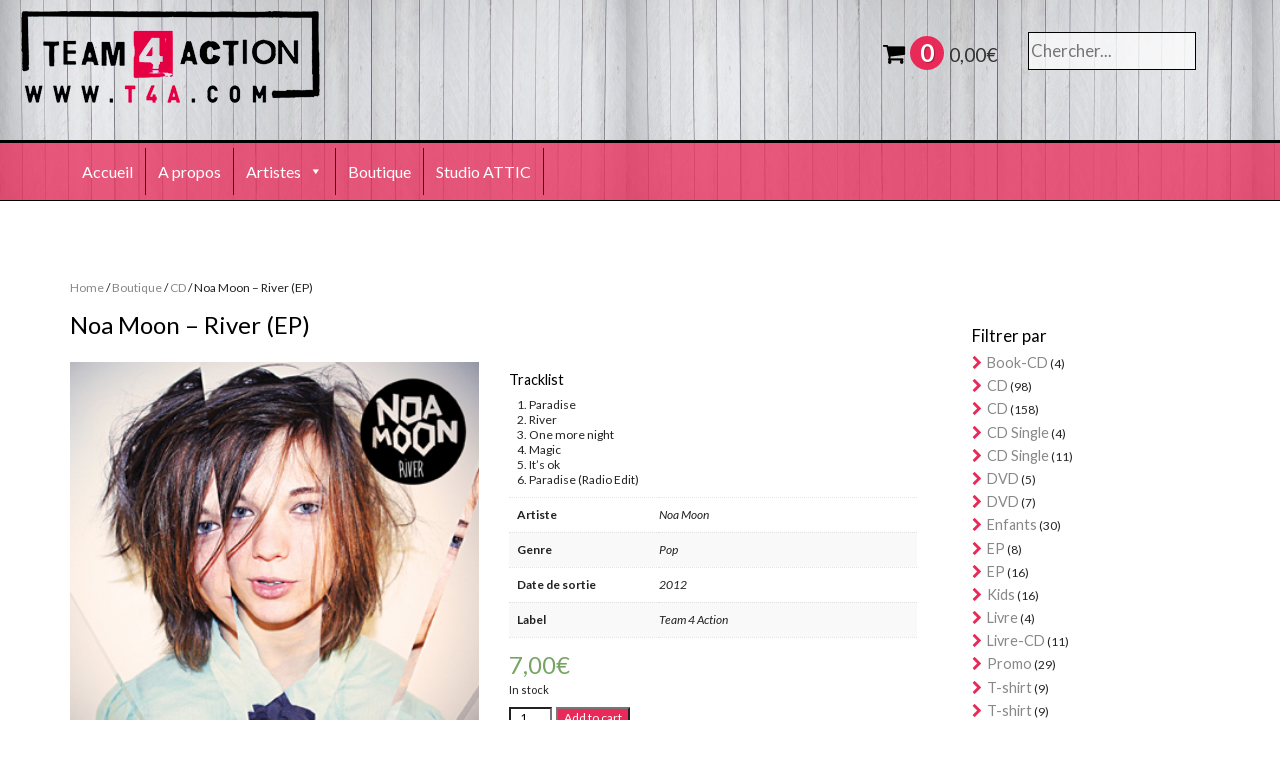

--- FILE ---
content_type: text/html; charset=UTF-8
request_url: https://t4a.com/shop/cd/noa-moon-river-ep/
body_size: 16418
content:
<!DOCTYPE html>
<html class="no-js ie" lang="en-US">

<head>
<!-- Google tag (gtag.js) -->
<script async src="https://www.googletagmanager.com/gtag/js?id=G-LVSVGH4VMX"></script>
<script>
  window.dataLayer = window.dataLayer || [];
  function gtag(){dataLayer.push(arguments);}
  gtag('js', new Date());

  gtag('config', 'G-LVSVGH4VMX');
</script>
<meta charset="UTF-8">
<meta name="viewport" content="width=device-width, initial-scale=1">
<title>Noa Moon - River (EP) - Team For Action</title>
<link rel="profile" href="http://gmpg.org/xfn/11">
<link rel="pingback" href="https://t4a.com/xmlrpc.php">

<!-- GOOGLE FONTS OR PERSONAL WEBFONT insert link or links here -->
<link href="https://fonts.googleapis.com/css?family=Lato:100,100i,300,300i,400,400i,700,700i,900,900i" rel="stylesheet"> 

<meta name='robots' content='index, follow, max-image-preview:large, max-snippet:-1, max-video-preview:-1' />

	<!-- This site is optimized with the Yoast SEO plugin v24.5 - https://yoast.com/wordpress/plugins/seo/ -->
	<link rel="canonical" href="https://t4a.com/shop/cd/noa-moon-river-ep/" />
	<meta property="og:locale" content="en_US" />
	<meta property="og:type" content="article" />
	<meta property="og:title" content="Noa Moon - River (EP) - Team For Action" />
	<meta property="og:description" content="Tracklist Paradise River One more night Magic It&#8217;s ok Paradise (Radio Edit)" />
	<meta property="og:url" content="https://t4a.com/shop/cd/noa-moon-river-ep/" />
	<meta property="og:site_name" content="Team For Action" />
	<meta property="article:modified_time" content="2019-08-31T22:00:15+00:00" />
	<meta property="og:image" content="https://t4a.com/wp-content/uploads/2017/03/noa_moon_river_72.jpg" />
	<meta property="og:image:width" content="346" />
	<meta property="og:image:height" content="346" />
	<meta property="og:image:type" content="image/jpeg" />
	<meta name="twitter:card" content="summary_large_image" />
	<script type="application/ld+json" class="yoast-schema-graph">{"@context":"https://schema.org","@graph":[{"@type":"WebPage","@id":"https://t4a.com/shop/cd/noa-moon-river-ep/","url":"https://t4a.com/shop/cd/noa-moon-river-ep/","name":"Noa Moon - River (EP) - Team For Action","isPartOf":{"@id":"https://t4a.com/#website"},"primaryImageOfPage":{"@id":"https://t4a.com/shop/cd/noa-moon-river-ep/#primaryimage"},"image":{"@id":"https://t4a.com/shop/cd/noa-moon-river-ep/#primaryimage"},"thumbnailUrl":"https://t4a.com/wp-content/uploads/2017/03/noa_moon_river_72.jpg","datePublished":"2017-03-22T13:00:50+00:00","dateModified":"2019-08-31T22:00:15+00:00","breadcrumb":{"@id":"https://t4a.com/shop/cd/noa-moon-river-ep/#breadcrumb"},"inLanguage":"en-US","potentialAction":[{"@type":"ReadAction","target":["https://t4a.com/shop/cd/noa-moon-river-ep/"]}]},{"@type":"ImageObject","inLanguage":"en-US","@id":"https://t4a.com/shop/cd/noa-moon-river-ep/#primaryimage","url":"https://t4a.com/wp-content/uploads/2017/03/noa_moon_river_72.jpg","contentUrl":"https://t4a.com/wp-content/uploads/2017/03/noa_moon_river_72.jpg","width":346,"height":346,"caption":"River"},{"@type":"BreadcrumbList","@id":"https://t4a.com/shop/cd/noa-moon-river-ep/#breadcrumb","itemListElement":[{"@type":"ListItem","position":1,"name":"Home","item":"https://t4a.com/"},{"@type":"ListItem","position":2,"name":"Boutique","item":"https://t4a.com/shop/"},{"@type":"ListItem","position":3,"name":"Noa Moon &#8211; River (EP)"}]},{"@type":"WebSite","@id":"https://t4a.com/#website","url":"https://t4a.com/","name":"Team For Action","description":"Vente de CD et de produits dérivés","potentialAction":[{"@type":"SearchAction","target":{"@type":"EntryPoint","urlTemplate":"https://t4a.com/?s={search_term_string}"},"query-input":{"@type":"PropertyValueSpecification","valueRequired":true,"valueName":"search_term_string"}}],"inLanguage":"en-US"}]}</script>
	<!-- / Yoast SEO plugin. -->


<script type="text/javascript">
/* <![CDATA[ */
window._wpemojiSettings = {"baseUrl":"https:\/\/s.w.org\/images\/core\/emoji\/15.0.3\/72x72\/","ext":".png","svgUrl":"https:\/\/s.w.org\/images\/core\/emoji\/15.0.3\/svg\/","svgExt":".svg","source":{"concatemoji":"https:\/\/t4a.com\/wp-includes\/js\/wp-emoji-release.min.js"}};
/*! This file is auto-generated */
!function(i,n){var o,s,e;function c(e){try{var t={supportTests:e,timestamp:(new Date).valueOf()};sessionStorage.setItem(o,JSON.stringify(t))}catch(e){}}function p(e,t,n){e.clearRect(0,0,e.canvas.width,e.canvas.height),e.fillText(t,0,0);var t=new Uint32Array(e.getImageData(0,0,e.canvas.width,e.canvas.height).data),r=(e.clearRect(0,0,e.canvas.width,e.canvas.height),e.fillText(n,0,0),new Uint32Array(e.getImageData(0,0,e.canvas.width,e.canvas.height).data));return t.every(function(e,t){return e===r[t]})}function u(e,t,n){switch(t){case"flag":return n(e,"\ud83c\udff3\ufe0f\u200d\u26a7\ufe0f","\ud83c\udff3\ufe0f\u200b\u26a7\ufe0f")?!1:!n(e,"\ud83c\uddfa\ud83c\uddf3","\ud83c\uddfa\u200b\ud83c\uddf3")&&!n(e,"\ud83c\udff4\udb40\udc67\udb40\udc62\udb40\udc65\udb40\udc6e\udb40\udc67\udb40\udc7f","\ud83c\udff4\u200b\udb40\udc67\u200b\udb40\udc62\u200b\udb40\udc65\u200b\udb40\udc6e\u200b\udb40\udc67\u200b\udb40\udc7f");case"emoji":return!n(e,"\ud83d\udc26\u200d\u2b1b","\ud83d\udc26\u200b\u2b1b")}return!1}function f(e,t,n){var r="undefined"!=typeof WorkerGlobalScope&&self instanceof WorkerGlobalScope?new OffscreenCanvas(300,150):i.createElement("canvas"),a=r.getContext("2d",{willReadFrequently:!0}),o=(a.textBaseline="top",a.font="600 32px Arial",{});return e.forEach(function(e){o[e]=t(a,e,n)}),o}function t(e){var t=i.createElement("script");t.src=e,t.defer=!0,i.head.appendChild(t)}"undefined"!=typeof Promise&&(o="wpEmojiSettingsSupports",s=["flag","emoji"],n.supports={everything:!0,everythingExceptFlag:!0},e=new Promise(function(e){i.addEventListener("DOMContentLoaded",e,{once:!0})}),new Promise(function(t){var n=function(){try{var e=JSON.parse(sessionStorage.getItem(o));if("object"==typeof e&&"number"==typeof e.timestamp&&(new Date).valueOf()<e.timestamp+604800&&"object"==typeof e.supportTests)return e.supportTests}catch(e){}return null}();if(!n){if("undefined"!=typeof Worker&&"undefined"!=typeof OffscreenCanvas&&"undefined"!=typeof URL&&URL.createObjectURL&&"undefined"!=typeof Blob)try{var e="postMessage("+f.toString()+"("+[JSON.stringify(s),u.toString(),p.toString()].join(",")+"));",r=new Blob([e],{type:"text/javascript"}),a=new Worker(URL.createObjectURL(r),{name:"wpTestEmojiSupports"});return void(a.onmessage=function(e){c(n=e.data),a.terminate(),t(n)})}catch(e){}c(n=f(s,u,p))}t(n)}).then(function(e){for(var t in e)n.supports[t]=e[t],n.supports.everything=n.supports.everything&&n.supports[t],"flag"!==t&&(n.supports.everythingExceptFlag=n.supports.everythingExceptFlag&&n.supports[t]);n.supports.everythingExceptFlag=n.supports.everythingExceptFlag&&!n.supports.flag,n.DOMReady=!1,n.readyCallback=function(){n.DOMReady=!0}}).then(function(){return e}).then(function(){var e;n.supports.everything||(n.readyCallback(),(e=n.source||{}).concatemoji?t(e.concatemoji):e.wpemoji&&e.twemoji&&(t(e.twemoji),t(e.wpemoji)))}))}((window,document),window._wpemojiSettings);
/* ]]> */
</script>
<style id='wp-emoji-styles-inline-css' type='text/css'>

	img.wp-smiley, img.emoji {
		display: inline !important;
		border: none !important;
		box-shadow: none !important;
		height: 1em !important;
		width: 1em !important;
		margin: 0 0.07em !important;
		vertical-align: -0.1em !important;
		background: none !important;
		padding: 0 !important;
	}
</style>
<link rel='stylesheet' id='wp-block-library-css' href='https://t4a.com/wp-includes/css/dist/block-library/style.min.css' type='text/css' media='all' />
<style id='wp-block-library-theme-inline-css' type='text/css'>
.wp-block-audio figcaption{color:#555;font-size:13px;text-align:center}.is-dark-theme .wp-block-audio figcaption{color:#ffffffa6}.wp-block-audio{margin:0 0 1em}.wp-block-code{border:1px solid #ccc;border-radius:4px;font-family:Menlo,Consolas,monaco,monospace;padding:.8em 1em}.wp-block-embed figcaption{color:#555;font-size:13px;text-align:center}.is-dark-theme .wp-block-embed figcaption{color:#ffffffa6}.wp-block-embed{margin:0 0 1em}.blocks-gallery-caption{color:#555;font-size:13px;text-align:center}.is-dark-theme .blocks-gallery-caption{color:#ffffffa6}.wp-block-image figcaption{color:#555;font-size:13px;text-align:center}.is-dark-theme .wp-block-image figcaption{color:#ffffffa6}.wp-block-image{margin:0 0 1em}.wp-block-pullquote{border-bottom:4px solid;border-top:4px solid;color:currentColor;margin-bottom:1.75em}.wp-block-pullquote cite,.wp-block-pullquote footer,.wp-block-pullquote__citation{color:currentColor;font-size:.8125em;font-style:normal;text-transform:uppercase}.wp-block-quote{border-left:.25em solid;margin:0 0 1.75em;padding-left:1em}.wp-block-quote cite,.wp-block-quote footer{color:currentColor;font-size:.8125em;font-style:normal;position:relative}.wp-block-quote.has-text-align-right{border-left:none;border-right:.25em solid;padding-left:0;padding-right:1em}.wp-block-quote.has-text-align-center{border:none;padding-left:0}.wp-block-quote.is-large,.wp-block-quote.is-style-large,.wp-block-quote.is-style-plain{border:none}.wp-block-search .wp-block-search__label{font-weight:700}.wp-block-search__button{border:1px solid #ccc;padding:.375em .625em}:where(.wp-block-group.has-background){padding:1.25em 2.375em}.wp-block-separator.has-css-opacity{opacity:.4}.wp-block-separator{border:none;border-bottom:2px solid;margin-left:auto;margin-right:auto}.wp-block-separator.has-alpha-channel-opacity{opacity:1}.wp-block-separator:not(.is-style-wide):not(.is-style-dots){width:100px}.wp-block-separator.has-background:not(.is-style-dots){border-bottom:none;height:1px}.wp-block-separator.has-background:not(.is-style-wide):not(.is-style-dots){height:2px}.wp-block-table{margin:0 0 1em}.wp-block-table td,.wp-block-table th{word-break:normal}.wp-block-table figcaption{color:#555;font-size:13px;text-align:center}.is-dark-theme .wp-block-table figcaption{color:#ffffffa6}.wp-block-video figcaption{color:#555;font-size:13px;text-align:center}.is-dark-theme .wp-block-video figcaption{color:#ffffffa6}.wp-block-video{margin:0 0 1em}.wp-block-template-part.has-background{margin-bottom:0;margin-top:0;padding:1.25em 2.375em}
</style>
<style id='classic-theme-styles-inline-css' type='text/css'>
/*! This file is auto-generated */
.wp-block-button__link{color:#fff;background-color:#32373c;border-radius:9999px;box-shadow:none;text-decoration:none;padding:calc(.667em + 2px) calc(1.333em + 2px);font-size:1.125em}.wp-block-file__button{background:#32373c;color:#fff;text-decoration:none}
</style>
<style id='global-styles-inline-css' type='text/css'>
body{--wp--preset--color--black: #000000;--wp--preset--color--cyan-bluish-gray: #abb8c3;--wp--preset--color--white: #ffffff;--wp--preset--color--pale-pink: #f78da7;--wp--preset--color--vivid-red: #cf2e2e;--wp--preset--color--luminous-vivid-orange: #ff6900;--wp--preset--color--luminous-vivid-amber: #fcb900;--wp--preset--color--light-green-cyan: #7bdcb5;--wp--preset--color--vivid-green-cyan: #00d084;--wp--preset--color--pale-cyan-blue: #8ed1fc;--wp--preset--color--vivid-cyan-blue: #0693e3;--wp--preset--color--vivid-purple: #9b51e0;--wp--preset--gradient--vivid-cyan-blue-to-vivid-purple: linear-gradient(135deg,rgba(6,147,227,1) 0%,rgb(155,81,224) 100%);--wp--preset--gradient--light-green-cyan-to-vivid-green-cyan: linear-gradient(135deg,rgb(122,220,180) 0%,rgb(0,208,130) 100%);--wp--preset--gradient--luminous-vivid-amber-to-luminous-vivid-orange: linear-gradient(135deg,rgba(252,185,0,1) 0%,rgba(255,105,0,1) 100%);--wp--preset--gradient--luminous-vivid-orange-to-vivid-red: linear-gradient(135deg,rgba(255,105,0,1) 0%,rgb(207,46,46) 100%);--wp--preset--gradient--very-light-gray-to-cyan-bluish-gray: linear-gradient(135deg,rgb(238,238,238) 0%,rgb(169,184,195) 100%);--wp--preset--gradient--cool-to-warm-spectrum: linear-gradient(135deg,rgb(74,234,220) 0%,rgb(151,120,209) 20%,rgb(207,42,186) 40%,rgb(238,44,130) 60%,rgb(251,105,98) 80%,rgb(254,248,76) 100%);--wp--preset--gradient--blush-light-purple: linear-gradient(135deg,rgb(255,206,236) 0%,rgb(152,150,240) 100%);--wp--preset--gradient--blush-bordeaux: linear-gradient(135deg,rgb(254,205,165) 0%,rgb(254,45,45) 50%,rgb(107,0,62) 100%);--wp--preset--gradient--luminous-dusk: linear-gradient(135deg,rgb(255,203,112) 0%,rgb(199,81,192) 50%,rgb(65,88,208) 100%);--wp--preset--gradient--pale-ocean: linear-gradient(135deg,rgb(255,245,203) 0%,rgb(182,227,212) 50%,rgb(51,167,181) 100%);--wp--preset--gradient--electric-grass: linear-gradient(135deg,rgb(202,248,128) 0%,rgb(113,206,126) 100%);--wp--preset--gradient--midnight: linear-gradient(135deg,rgb(2,3,129) 0%,rgb(40,116,252) 100%);--wp--preset--font-size--small: 13px;--wp--preset--font-size--medium: 20px;--wp--preset--font-size--large: 36px;--wp--preset--font-size--x-large: 42px;--wp--preset--font-family--inter: "Inter", sans-serif;--wp--preset--font-family--cardo: Cardo;--wp--preset--spacing--20: 0.44rem;--wp--preset--spacing--30: 0.67rem;--wp--preset--spacing--40: 1rem;--wp--preset--spacing--50: 1.5rem;--wp--preset--spacing--60: 2.25rem;--wp--preset--spacing--70: 3.38rem;--wp--preset--spacing--80: 5.06rem;--wp--preset--shadow--natural: 6px 6px 9px rgba(0, 0, 0, 0.2);--wp--preset--shadow--deep: 12px 12px 50px rgba(0, 0, 0, 0.4);--wp--preset--shadow--sharp: 6px 6px 0px rgba(0, 0, 0, 0.2);--wp--preset--shadow--outlined: 6px 6px 0px -3px rgba(255, 255, 255, 1), 6px 6px rgba(0, 0, 0, 1);--wp--preset--shadow--crisp: 6px 6px 0px rgba(0, 0, 0, 1);}:where(.is-layout-flex){gap: 0.5em;}:where(.is-layout-grid){gap: 0.5em;}body .is-layout-flex{display: flex;}body .is-layout-flex{flex-wrap: wrap;align-items: center;}body .is-layout-flex > *{margin: 0;}body .is-layout-grid{display: grid;}body .is-layout-grid > *{margin: 0;}:where(.wp-block-columns.is-layout-flex){gap: 2em;}:where(.wp-block-columns.is-layout-grid){gap: 2em;}:where(.wp-block-post-template.is-layout-flex){gap: 1.25em;}:where(.wp-block-post-template.is-layout-grid){gap: 1.25em;}.has-black-color{color: var(--wp--preset--color--black) !important;}.has-cyan-bluish-gray-color{color: var(--wp--preset--color--cyan-bluish-gray) !important;}.has-white-color{color: var(--wp--preset--color--white) !important;}.has-pale-pink-color{color: var(--wp--preset--color--pale-pink) !important;}.has-vivid-red-color{color: var(--wp--preset--color--vivid-red) !important;}.has-luminous-vivid-orange-color{color: var(--wp--preset--color--luminous-vivid-orange) !important;}.has-luminous-vivid-amber-color{color: var(--wp--preset--color--luminous-vivid-amber) !important;}.has-light-green-cyan-color{color: var(--wp--preset--color--light-green-cyan) !important;}.has-vivid-green-cyan-color{color: var(--wp--preset--color--vivid-green-cyan) !important;}.has-pale-cyan-blue-color{color: var(--wp--preset--color--pale-cyan-blue) !important;}.has-vivid-cyan-blue-color{color: var(--wp--preset--color--vivid-cyan-blue) !important;}.has-vivid-purple-color{color: var(--wp--preset--color--vivid-purple) !important;}.has-black-background-color{background-color: var(--wp--preset--color--black) !important;}.has-cyan-bluish-gray-background-color{background-color: var(--wp--preset--color--cyan-bluish-gray) !important;}.has-white-background-color{background-color: var(--wp--preset--color--white) !important;}.has-pale-pink-background-color{background-color: var(--wp--preset--color--pale-pink) !important;}.has-vivid-red-background-color{background-color: var(--wp--preset--color--vivid-red) !important;}.has-luminous-vivid-orange-background-color{background-color: var(--wp--preset--color--luminous-vivid-orange) !important;}.has-luminous-vivid-amber-background-color{background-color: var(--wp--preset--color--luminous-vivid-amber) !important;}.has-light-green-cyan-background-color{background-color: var(--wp--preset--color--light-green-cyan) !important;}.has-vivid-green-cyan-background-color{background-color: var(--wp--preset--color--vivid-green-cyan) !important;}.has-pale-cyan-blue-background-color{background-color: var(--wp--preset--color--pale-cyan-blue) !important;}.has-vivid-cyan-blue-background-color{background-color: var(--wp--preset--color--vivid-cyan-blue) !important;}.has-vivid-purple-background-color{background-color: var(--wp--preset--color--vivid-purple) !important;}.has-black-border-color{border-color: var(--wp--preset--color--black) !important;}.has-cyan-bluish-gray-border-color{border-color: var(--wp--preset--color--cyan-bluish-gray) !important;}.has-white-border-color{border-color: var(--wp--preset--color--white) !important;}.has-pale-pink-border-color{border-color: var(--wp--preset--color--pale-pink) !important;}.has-vivid-red-border-color{border-color: var(--wp--preset--color--vivid-red) !important;}.has-luminous-vivid-orange-border-color{border-color: var(--wp--preset--color--luminous-vivid-orange) !important;}.has-luminous-vivid-amber-border-color{border-color: var(--wp--preset--color--luminous-vivid-amber) !important;}.has-light-green-cyan-border-color{border-color: var(--wp--preset--color--light-green-cyan) !important;}.has-vivid-green-cyan-border-color{border-color: var(--wp--preset--color--vivid-green-cyan) !important;}.has-pale-cyan-blue-border-color{border-color: var(--wp--preset--color--pale-cyan-blue) !important;}.has-vivid-cyan-blue-border-color{border-color: var(--wp--preset--color--vivid-cyan-blue) !important;}.has-vivid-purple-border-color{border-color: var(--wp--preset--color--vivid-purple) !important;}.has-vivid-cyan-blue-to-vivid-purple-gradient-background{background: var(--wp--preset--gradient--vivid-cyan-blue-to-vivid-purple) !important;}.has-light-green-cyan-to-vivid-green-cyan-gradient-background{background: var(--wp--preset--gradient--light-green-cyan-to-vivid-green-cyan) !important;}.has-luminous-vivid-amber-to-luminous-vivid-orange-gradient-background{background: var(--wp--preset--gradient--luminous-vivid-amber-to-luminous-vivid-orange) !important;}.has-luminous-vivid-orange-to-vivid-red-gradient-background{background: var(--wp--preset--gradient--luminous-vivid-orange-to-vivid-red) !important;}.has-very-light-gray-to-cyan-bluish-gray-gradient-background{background: var(--wp--preset--gradient--very-light-gray-to-cyan-bluish-gray) !important;}.has-cool-to-warm-spectrum-gradient-background{background: var(--wp--preset--gradient--cool-to-warm-spectrum) !important;}.has-blush-light-purple-gradient-background{background: var(--wp--preset--gradient--blush-light-purple) !important;}.has-blush-bordeaux-gradient-background{background: var(--wp--preset--gradient--blush-bordeaux) !important;}.has-luminous-dusk-gradient-background{background: var(--wp--preset--gradient--luminous-dusk) !important;}.has-pale-ocean-gradient-background{background: var(--wp--preset--gradient--pale-ocean) !important;}.has-electric-grass-gradient-background{background: var(--wp--preset--gradient--electric-grass) !important;}.has-midnight-gradient-background{background: var(--wp--preset--gradient--midnight) !important;}.has-small-font-size{font-size: var(--wp--preset--font-size--small) !important;}.has-medium-font-size{font-size: var(--wp--preset--font-size--medium) !important;}.has-large-font-size{font-size: var(--wp--preset--font-size--large) !important;}.has-x-large-font-size{font-size: var(--wp--preset--font-size--x-large) !important;}
.wp-block-navigation a:where(:not(.wp-element-button)){color: inherit;}
:where(.wp-block-post-template.is-layout-flex){gap: 1.25em;}:where(.wp-block-post-template.is-layout-grid){gap: 1.25em;}
:where(.wp-block-columns.is-layout-flex){gap: 2em;}:where(.wp-block-columns.is-layout-grid){gap: 2em;}
.wp-block-pullquote{font-size: 1.5em;line-height: 1.6;}
</style>
<link rel='stylesheet' id='wpa-css-css' href='https://t4a.com/wp-content/plugins/honeypot/includes/css/wpa.css' type='text/css' media='all' />
<link rel='stylesheet' id='woocommerce-layout-css' href='https://t4a.com/wp-content/plugins/woocommerce/assets/css/woocommerce-layout.css' type='text/css' media='all' />
<link rel='stylesheet' id='woocommerce-smallscreen-css' href='https://t4a.com/wp-content/plugins/woocommerce/assets/css/woocommerce-smallscreen.css' type='text/css' media='only screen and (max-width: 768px)' />
<link rel='stylesheet' id='woocommerce-general-css' href='https://t4a.com/wp-content/plugins/woocommerce/assets/css/woocommerce.css' type='text/css' media='all' />
<style id='woocommerce-inline-inline-css' type='text/css'>
.woocommerce form .form-row .required { visibility: visible; }
</style>
<link rel='stylesheet' id='megamenu-css' href='https://t4a.com/wp-content/uploads/maxmegamenu/style.css' type='text/css' media='all' />
<link rel='stylesheet' id='dashicons-css' href='https://t4a.com/wp-includes/css/dashicons.min.css' type='text/css' media='all' />
<link rel='stylesheet' id='bootstrap-css-css' href='https://t4a.com/wp-content/themes/bootbased-T4A-V2/css/bootstrap.min.css' type='text/css' media='all' />
<link rel='stylesheet' id='bootbased-css-css' href='https://t4a.com/wp-content/themes/bootbased-T4A-V2/css/resetboot.css' type='text/css' media='all' />
<link rel='stylesheet' id='fontawesome-css-css' href='https://t4a.com/wp-content/themes/bootbased-T4A-V2/css/font-awesome.min.css' type='text/css' media='all' />
<link rel='stylesheet' id='design-css-css' href='https://t4a.com/wp-content/themes/bootbased-T4A-V2/css/design.css' type='text/css' media='all' />
<link rel='stylesheet' id='woocommerce_prettyPhoto_css-css' href='https://t4a.com/wp-content/plugins/woocommerce/assets/css/prettyPhoto.css' type='text/css' media='all' />
<link rel='stylesheet' id='heateor_sss_frontend_css-css' href='https://t4a.com/wp-content/plugins/sassy-social-share/public/css/sassy-social-share-public.css' type='text/css' media='all' />
<style id='heateor_sss_frontend_css-inline-css' type='text/css'>
.heateor_sss_button_instagram span.heateor_sss_svg,a.heateor_sss_instagram span.heateor_sss_svg{background:radial-gradient(circle at 30% 107%,#fdf497 0,#fdf497 5%,#fd5949 45%,#d6249f 60%,#285aeb 90%)}.heateor_sss_horizontal_sharing .heateor_sss_svg,.heateor_sss_standard_follow_icons_container .heateor_sss_svg{color:#fff;border-width:0px;border-style:solid;border-color:transparent}.heateor_sss_horizontal_sharing .heateorSssTCBackground{color:#666}.heateor_sss_horizontal_sharing span.heateor_sss_svg:hover,.heateor_sss_standard_follow_icons_container span.heateor_sss_svg:hover{border-color:transparent;}.heateor_sss_vertical_sharing span.heateor_sss_svg,.heateor_sss_floating_follow_icons_container span.heateor_sss_svg{color:#fff;border-width:0px;border-style:solid;border-color:transparent;}.heateor_sss_vertical_sharing .heateorSssTCBackground{color:#666;}.heateor_sss_vertical_sharing span.heateor_sss_svg:hover,.heateor_sss_floating_follow_icons_container span.heateor_sss_svg:hover{border-color:transparent;}@media screen and (max-width:783px) {.heateor_sss_vertical_sharing{display:none!important}}
</style>
<link rel='stylesheet' id='jmig_stylesheet_layout-css' href='https://t4a.com/wp-content/plugins/jquery-masonry-image-gallery/styles/jmig-masonry-layout.css' type='text/css' media='all' />
<link rel='stylesheet' id='jmig_stylesheet-css' href='https://t4a.com/wp-content/plugins/jquery-masonry-image-gallery/styles/jmig-masonry-v3-animation.css' type='text/css' media='all' />
<style id='jmig_stylesheet-inline-css' type='text/css'>
.gallery-item:not(.emoji), .gallery-item img:not(.emoji), gallery-item a:not(.emoji) { width: 150px !important; max-width: 150px !important; min-width: 150px !important; }
.gallery-item {margin: 1px !important}
</style>
<link rel='stylesheet' id='jmig_captions-css' href='https://t4a.com/wp-content/plugins/jquery-masonry-image-gallery/styles/jmig-maosnry-v3-captions.css' type='text/css' media='all' />
<!--[if lte IE 9]>
<link rel='stylesheet' id='jmig-lte-IE9-css' href='https://t4a.com/wp-content/plugins/jquery-masonry-image-gallery/styles/jmig-lte-ie9.css' type='text/css' media='all' />
<![endif]-->
<script type="text/javascript" src="https://t4a.com/wp-includes/js/jquery/jquery.min.js" id="jquery-core-js"></script>
<script type="text/javascript" src="https://t4a.com/wp-includes/js/jquery/jquery-migrate.min.js" id="jquery-migrate-js"></script>
<script type="text/javascript" src="https://t4a.com/wp-includes/js/imagesloaded.min.js" id="imagesloaded-js"></script>
<script type="text/javascript" src="https://t4a.com/wp-content/plugins/woocommerce/assets/js/jquery-blockui/jquery.blockUI.min.js" id="jquery-blockui-js" defer="defer" data-wp-strategy="defer"></script>
<script type="text/javascript" id="wc-add-to-cart-js-extra">
/* <![CDATA[ */
var wc_add_to_cart_params = {"ajax_url":"\/wp-admin\/admin-ajax.php","wc_ajax_url":"\/?wc-ajax=%%endpoint%%","i18n_view_cart":"View cart","cart_url":"https:\/\/t4a.com\/panier\/","is_cart":"","cart_redirect_after_add":"no"};
/* ]]> */
</script>
<script type="text/javascript" src="https://t4a.com/wp-content/plugins/woocommerce/assets/js/frontend/add-to-cart.min.js" id="wc-add-to-cart-js" defer="defer" data-wp-strategy="defer"></script>
<script type="text/javascript" id="wc-single-product-js-extra">
/* <![CDATA[ */
var wc_single_product_params = {"i18n_required_rating_text":"Please select a rating","review_rating_required":"yes","flexslider":{"rtl":false,"animation":"slide","smoothHeight":true,"directionNav":false,"controlNav":"thumbnails","slideshow":false,"animationSpeed":500,"animationLoop":false,"allowOneSlide":false},"zoom_enabled":"","zoom_options":[],"photoswipe_enabled":"","photoswipe_options":{"shareEl":false,"closeOnScroll":false,"history":false,"hideAnimationDuration":0,"showAnimationDuration":0},"flexslider_enabled":""};
/* ]]> */
</script>
<script type="text/javascript" src="https://t4a.com/wp-content/plugins/woocommerce/assets/js/frontend/single-product.min.js" id="wc-single-product-js" defer="defer" data-wp-strategy="defer"></script>
<script type="text/javascript" src="https://t4a.com/wp-content/plugins/woocommerce/assets/js/js-cookie/js.cookie.min.js" id="js-cookie-js" defer="defer" data-wp-strategy="defer"></script>
<script type="text/javascript" id="woocommerce-js-extra">
/* <![CDATA[ */
var woocommerce_params = {"ajax_url":"\/wp-admin\/admin-ajax.php","wc_ajax_url":"\/?wc-ajax=%%endpoint%%"};
/* ]]> */
</script>
<script type="text/javascript" src="https://t4a.com/wp-content/plugins/woocommerce/assets/js/frontend/woocommerce.min.js" id="woocommerce-js" defer="defer" data-wp-strategy="defer"></script>
<script type="text/javascript" src="https://t4a.com/wp-content/themes/bootbased-T4A-V2/js/bootstrap.bundle.min.js" id="bootstrap-js-js"></script>
<script type="text/javascript" src="https://t4a.com/wp-content/themes/bootbased-T4A-V2/js/parallax.min.js" id="parallax-js-js"></script>
<script type="text/javascript" src="https://t4a.com/wp-content/themes/bootbased-T4A-V2/js/plugins.js" id="bootbased-plugins-js"></script>
<link rel="https://api.w.org/" href="https://t4a.com/wp-json/" /><link rel="alternate" type="application/json" href="https://t4a.com/wp-json/wp/v2/product/261" /><link rel='shortlink' href='https://t4a.com/?p=261' />
<link rel="alternate" type="application/json+oembed" href="https://t4a.com/wp-json/oembed/1.0/embed?url=https%3A%2F%2Ft4a.com%2Fshop%2Fcd%2Fnoa-moon-river-ep%2F" />
<link rel="alternate" type="text/xml+oembed" href="https://t4a.com/wp-json/oembed/1.0/embed?url=https%3A%2F%2Ft4a.com%2Fshop%2Fcd%2Fnoa-moon-river-ep%2F&#038;format=xml" />
	<noscript><style>.woocommerce-product-gallery{ opacity: 1 !important; }</style></noscript>
	<style id='wp-fonts-local' type='text/css'>
@font-face{font-family:Inter;font-style:normal;font-weight:300 900;font-display:fallback;src:url('https://t4a.com/wp-content/plugins/woocommerce/assets/fonts/Inter-VariableFont_slnt,wght.woff2') format('woff2');font-stretch:normal;}
@font-face{font-family:Cardo;font-style:normal;font-weight:400;font-display:fallback;src:url('https://t4a.com/wp-content/plugins/woocommerce/assets/fonts/cardo_normal_400.woff2') format('woff2');}
</style>
<link rel="icon" href="https://t4a.com/wp-content/uploads/2023/03/cropped-t4a-icon-32x32.png" sizes="32x32" />
<link rel="icon" href="https://t4a.com/wp-content/uploads/2023/03/cropped-t4a-icon-192x192.png" sizes="192x192" />
<link rel="apple-touch-icon" href="https://t4a.com/wp-content/uploads/2023/03/cropped-t4a-icon-180x180.png" />
<meta name="msapplication-TileImage" content="https://t4a.com/wp-content/uploads/2023/03/cropped-t4a-icon-270x270.png" />
<style type="text/css">/** Mega Menu CSS: fs **/</style>

</head>


	<body class="product-template-default single single-product postid-261 wp-embed-responsive theme-bootbased-T4A-V2 woocommerce woocommerce-page woocommerce-no-js mega-menu-primary">


<div id="borders">
<div id="page" class="hfeed site">
<header id="masthead" class="site-header" role="banner">

      <!-- LOGO div or h1 -->
            <!-- NOT HOMEPAGE -->
        <div class="site-logo"><a href="https://t4a.com"><span>Team For Action</span></a></div>
    
<!-- NavBar code reduit pour utilisation avec MegaMenu -->
<nav id="nav" class="navbar navbar-fixed-top" role="navigation">
<div class="container">

		<div id="mega-menu-wrap-primary" class="mega-menu-wrap"><div class="mega-menu-toggle"><div class="mega-toggle-blocks-left"></div><div class="mega-toggle-blocks-center"></div><div class="mega-toggle-blocks-right"><div class='mega-toggle-block mega-menu-toggle-block mega-toggle-block-1' id='mega-toggle-block-1' tabindex='0'><span class='mega-toggle-label' role='button' aria-expanded='false'><span class='mega-toggle-label-closed'>MENU</span><span class='mega-toggle-label-open'>MENU</span></span></div></div></div><ul id="mega-menu-primary" class="mega-menu max-mega-menu mega-menu-horizontal mega-no-js" data-event="hover_intent" data-effect="fade_up" data-effect-speed="200" data-effect-mobile="disabled" data-effect-speed-mobile="0" data-mobile-force-width="false" data-second-click="close" data-document-click="collapse" data-vertical-behaviour="standard" data-breakpoint="767" data-unbind="true" data-mobile-state="collapse_all" data-mobile-direction="vertical" data-hover-intent-timeout="300" data-hover-intent-interval="100"><li class="mega-menu-item mega-menu-item-type-post_type mega-menu-item-object-page mega-menu-item-home mega-align-bottom-left mega-menu-flyout mega-menu-item-647" id="mega-menu-item-647"><a class="mega-menu-link" href="https://t4a.com/" tabindex="0">Accueil</a></li><li class="mega-menu-item mega-menu-item-type-post_type mega-menu-item-object-page mega-align-bottom-left mega-menu-flyout mega-menu-item-239" id="mega-menu-item-239"><a class="mega-menu-link" href="https://t4a.com/qui-sommes-nous/" tabindex="0">A propos</a></li><li class="mega-menu-item mega-menu-item-type-custom mega-menu-item-object-custom mega-menu-item-has-children mega-menu-megamenu mega-align-bottom-left mega-menu-megamenu mega-menu-item-241" id="mega-menu-item-241"><a class="mega-menu-link" href="#" aria-expanded="false" tabindex="0">Artistes<span class="mega-indicator" aria-hidden="true"></span></a>
<ul class="mega-sub-menu">
<li class="mega-menu-item mega-menu-item-type-post_type mega-menu-item-object-page mega-menu-item-has-children mega-menu-column-standard mega-menu-columns-2-of-6 mega-menu-item-337" style="--columns:6; --span:2" id="mega-menu-item-337"><a class="mega-menu-link" href="https://t4a.com/label-team-4-action/">Label T4A<span class="mega-indicator" aria-hidden="true"></span></a>
	<ul class="mega-sub-menu">
<li class="mega-menu-item mega-menu-item-type-post_type mega-menu-item-object-page mega-menu-item-4707" id="mega-menu-item-4707"><a class="mega-menu-link" href="https://t4a.com/label-team-4-action/alix-leone/">Alix Leone</a></li><li class="mega-menu-item mega-menu-item-type-post_type mega-menu-item-object-page mega-menu-item-3642" id="mega-menu-item-3642"><a class="mega-menu-link" href="https://t4a.com/label-team-4-action/atomique-deluxe/">Atomique DeLuxe</a></li><li class="mega-menu-item mega-menu-item-type-post_type mega-menu-item-object-page mega-menu-item-315" id="mega-menu-item-315"><a class="mega-menu-link" href="https://t4a.com/bai-kamara-jr/">Bai Kamara Jr</a></li><li class="mega-menu-item mega-menu-item-type-post_type mega-menu-item-object-page mega-menu-item-1984" id="mega-menu-item-1984"><a class="mega-menu-link" href="https://t4a.com/bj-scott/">BJ Scott</a></li><li class="mega-menu-item mega-menu-item-type-post_type mega-menu-item-object-page mega-menu-item-4643" id="mega-menu-item-4643"><a class="mega-menu-link" href="https://t4a.com/bla-bla/">Bla Bla</a></li><li class="mega-menu-item mega-menu-item-type-post_type mega-menu-item-object-page mega-menu-item-4705" id="mega-menu-item-4705"><a class="mega-menu-link" href="https://t4a.com/chilly-pom-pom-pee/">Chilly Pom Pom Pee</a></li><li class="mega-menu-item mega-menu-item-type-post_type mega-menu-item-object-page mega-menu-item-4670" id="mega-menu-item-4670"><a class="mega-menu-link" href="https://t4a.com/citizen-jane/">Citizen Jane</a></li><li class="mega-menu-item mega-menu-item-type-post_type mega-menu-item-object-page mega-menu-item-1944" id="mega-menu-item-1944"><a class="mega-menu-link" href="https://t4a.com/label-team-4-action/cre-tonnerre/">Cré Tonnerre</a></li><li class="mega-menu-item mega-menu-item-type-post_type mega-menu-item-object-page mega-menu-item-2011" id="mega-menu-item-2011"><a class="mega-menu-link" href="https://t4a.com/fred-the-healers/">Fred and the healers</a></li><li class="mega-menu-item mega-menu-item-type-post_type mega-menu-item-object-page mega-menu-item-329" id="mega-menu-item-329"><a class="mega-menu-link" href="https://t4a.com/les-demenageurs/">Les Déménageurs</a></li><li class="mega-menu-item mega-menu-item-type-post_type mega-menu-item-object-page mega-menu-item-243" id="mega-menu-item-243"><a class="mega-menu-link" href="https://t4a.com/lemon-straw/">Lemon Straw</a></li><li class="mega-menu-item mega-menu-item-type-post_type mega-menu-item-object-page mega-menu-item-330" id="mega-menu-item-330"><a class="mega-menu-link" href="https://t4a.com/jean-francois-maljean/">Maljean joue Rapsat</a></li><li class="mega-menu-item mega-menu-item-type-post_type mega-menu-item-object-page mega-menu-item-524" id="mega-menu-item-524"><a class="mega-menu-link" href="https://t4a.com/perry-rose/">Perry Rose</a></li><li class="mega-menu-item mega-menu-item-type-post_type mega-menu-item-object-page mega-menu-item-331" id="mega-menu-item-331"><a class="mega-menu-link" href="https://t4a.com/pierre-rapsat/">Pierre Rapsat</a></li><li class="mega-menu-item mega-menu-item-type-post_type mega-menu-item-object-page mega-menu-item-4231" id="mega-menu-item-4231"><a class="mega-menu-link" href="https://t4a.com/piwi-leman/">Piwi Leman</a></li><li class="mega-menu-item mega-menu-item-type-post_type mega-menu-item-object-page mega-menu-item-4706" id="mega-menu-item-4706"><a class="mega-menu-link" href="https://t4a.com/label-team-4-action/samir-barris/">Samir Barris</a></li><li class="mega-menu-item mega-menu-item-type-post_type mega-menu-item-object-page mega-menu-item-245" id="mega-menu-item-245"><a class="mega-menu-link" href="https://t4a.com/sttellla/">Sttellla</a></li><li class="mega-menu-item mega-menu-item-type-post_type mega-menu-item-object-page mega-menu-item-246" id="mega-menu-item-246"><a class="mega-menu-link" href="https://t4a.com/vincent-liben/">Vincent Liben</a></li><li class="mega-menu-item mega-menu-item-type-post_type mega-menu-item-object-page mega-menu-item-2551" id="mega-menu-item-2551"><a class="mega-menu-link" href="https://t4a.com/label-team-4-action/whocat/">Whocat</a></li>	</ul>
</li><li class="mega-menu-item mega-menu-item-type-post_type mega-menu-item-object-page mega-menu-item-has-children mega-menu-column-standard mega-menu-columns-2-of-6 mega-menu-item-338" style="--columns:6; --span:2" id="mega-menu-item-338"><a class="mega-menu-link" href="https://t4a.com/blue-milk-records/">Label Blue Milk Records<span class="mega-indicator" aria-hidden="true"></span></a>
	<ul class="mega-sub-menu">
<li class="mega-menu-item mega-menu-item-type-post_type mega-menu-item-object-page mega-menu-item-5213" id="mega-menu-item-5213"><a class="mega-menu-link" href="https://t4a.com/saule/">Saule</a></li><li class="mega-menu-item mega-menu-item-type-post_type mega-menu-item-object-page mega-menu-item-4540" id="mega-menu-item-4540"><a class="mega-menu-link" href="https://t4a.com/essyla/">Essyla</a></li><li class="mega-menu-item mega-menu-item-type-post_type mega-menu-item-object-page mega-menu-item-4754" id="mega-menu-item-4754"><a class="mega-menu-link" href="https://t4a.com/arty-leiso/">Arty Leiso</a></li><li class="mega-menu-item mega-menu-item-type-post_type mega-menu-item-object-page mega-menu-item-4738" id="mega-menu-item-4738"><a class="mega-menu-link" href="https://t4a.com/jies/">Jies</a></li><li class="mega-menu-item mega-menu-item-type-post_type mega-menu-item-object-page mega-menu-item-4260" id="mega-menu-item-4260"><a class="mega-menu-link" href="https://t4a.com/neolys/">Neolys</a></li><li class="mega-menu-item mega-menu-item-type-post_type mega-menu-item-object-page mega-menu-item-242" id="mega-menu-item-242"><a class="mega-menu-link" href="https://t4a.com/celenasophia/">Célénasophia</a></li><li class="mega-menu-item mega-menu-item-type-post_type mega-menu-item-object-page mega-menu-item-3455" id="mega-menu-item-3455"><a class="mega-menu-link" href="https://t4a.com/blue-milk-records/joane/">Joane</a></li><li class="mega-menu-item mega-menu-item-type-post_type mega-menu-item-object-page mega-menu-item-3298" id="mega-menu-item-3298"><a class="mega-menu-link" href="https://t4a.com/blue-milk-records/wallasey/">Wallasey</a></li><li class="mega-menu-item mega-menu-item-type-post_type mega-menu-item-object-page mega-menu-item-244" id="mega-menu-item-244"><a class="mega-menu-link" href="https://t4a.com/noa-moon/">Noa Moon</a></li><li class="mega-menu-item mega-menu-item-type-post_type mega-menu-item-object-page mega-menu-item-726" id="mega-menu-item-726"><a class="mega-menu-link" href="https://t4a.com/blue-milk-records/florent-brack/">Florent Brack</a></li><li class="mega-menu-item mega-menu-item-type-post_type mega-menu-item-object-page mega-menu-item-587" id="mega-menu-item-587"><a class="mega-menu-link" href="https://t4a.com/koko-punch/">Koko Punch</a></li><li class="mega-menu-item mega-menu-item-type-post_type mega-menu-item-object-page mega-menu-item-328" id="mega-menu-item-328"><a class="mega-menu-link" href="https://t4a.com/mia-lena/">Mia Lena</a></li><li class="mega-menu-item mega-menu-item-type-post_type mega-menu-item-object-page mega-menu-item-3291" id="mega-menu-item-3291"><a class="mega-menu-link" href="https://t4a.com/blue-milk-records/noho/">NoHo</a></li><li class="mega-menu-item mega-menu-item-type-post_type mega-menu-item-object-page mega-menu-item-2692" id="mega-menu-item-2692"><a class="mega-menu-link" href="https://t4a.com/blue-milk-records/ykons/">YKONS</a></li>	</ul>
</li></ul>
</li><li class="mega-menu-item mega-menu-item-type-post_type mega-menu-item-object-page mega-current_page_parent mega-align-bottom-left mega-menu-flyout mega-menu-item-4108" id="mega-menu-item-4108"><a class="mega-menu-link" href="https://t4a.com/shop/" tabindex="0">Boutique</a></li><li class="mega-menu-item mega-menu-item-type-post_type mega-menu-item-object-page mega-align-bottom-left mega-menu-flyout mega-menu-item-240" id="mega-menu-item-240"><a class="mega-menu-link" href="https://t4a.com/studio-attic/" tabindex="0">Studio ATTIC</a></li></ul></div>
</div><!-- .container -->
</nav> 

  
<div class="site-header-bg" style="background-image: url(https://t4a.com/wp-content/uploads/2017/03/bois-blanc-conception-texture-de-fond_1022-75.jpg)">

 
<!--div class="siteHeadTrans">&nbsp;</div-->

<div class="container">

<div class="headerSearch">
<form role="search" method="get" class="search-form" action="https://t4a.com/">
    <label>
	<input type="search" class="search-field" placeholder="Chercher..." value="" name="s" title="" />
    </label>
    <button type="submit"><i class="icon-search"></i></button>
</form>
</div>


<div class="headerBasket">
<a class="cart-contents" href="https://t4a.com/panier/" title="Voir le Panier"><span class="headBasketCount">0</span>  <span class="woocommerce-Price-amount amount"><bdi>0,00<span class="woocommerce-Price-currencySymbol">&euro;</span></bdi></span></a>
 
</div>

</div><!-- .container -->


</div><!-- /site-header-bg -->        
		
</header><!-- #masthead -->

<div id="content" class="site-content">
   
  

<div id="" class="container heightFix clearfix">

<div id="primary" class="content-area">

<nav class="woocommerce-breadcrumb" aria-label="Breadcrumb"><a href="https://t4a.com">Home</a>&nbsp;&#47;&nbsp;<a href="https://t4a.com/shop/">Boutique</a>&nbsp;&#47;&nbsp;<a href="https://t4a.com/categorie-produit/cd/">CD</a>&nbsp;&#47;&nbsp;Noa Moon &#8211; River (EP)</nav>
<div class="row">

<div class="col-md-9">


<div class="woocommerce-notices-wrapper"></div>
<div id="product-261" class="post-261 product type-product status-publish has-post-thumbnail product_cat-cd product_cat-ep product_cat-promo first instock taxable shipping-taxable purchasable product-type-simple">
	
<h1 class="productTitle">Noa Moon &#8211; River (EP)</h1>

<div class="row">
<div class="col-md-6">
	
<div class="beforeSummary">

	<div class="woocommerce-product-gallery woocommerce-product-gallery--with-images woocommerce-product-gallery--columns-4 images" data-columns="4" style="opacity: 0; transition: opacity .25s ease-in-out;">
	<figure class="woocommerce-product-gallery__wrapper">
		<div data-thumb="https://t4a.com/wp-content/uploads/2017/03/noa_moon_river_72-180x180.jpg" class="woocommerce-product-gallery__image"><a href="https://t4a.com/wp-content/uploads/2017/03/noa_moon_river_72.jpg" data-rel="prettyPhoto[]"><img width="346" height="346" src="https://t4a.com/wp-content/uploads/2017/03/noa_moon_river_72.jpg" class="attachment-shop_single size-shop_single wp-post-image" alt="River" title="" data-src="https://t4a.com/wp-content/uploads/2017/03/noa_moon_river_72.jpg" data-large_image="https://t4a.com/wp-content/uploads/2017/03/noa_moon_river_72.jpg" data-large_image_width="346" data-large_image_height="346" decoding="async" fetchpriority="high" srcset="https://t4a.com/wp-content/uploads/2017/03/noa_moon_river_72.jpg 346w, https://t4a.com/wp-content/uploads/2017/03/noa_moon_river_72-300x300.jpg 300w, https://t4a.com/wp-content/uploads/2017/03/noa_moon_river_72-100x100.jpg 100w, https://t4a.com/wp-content/uploads/2017/03/noa_moon_river_72-150x150.jpg 150w, https://t4a.com/wp-content/uploads/2017/03/noa_moon_river_72-50x50.jpg 50w, https://t4a.com/wp-content/uploads/2017/03/noa_moon_river_72-180x180.jpg 180w" sizes="(max-width: 346px) 100vw, 346px" /></a></div>	</figure>
</div>
	
<section class="externalLinks">
<a class="linkDeezer" href="http://www.deezer.com/album/1659545" target="_blank">Ecoutez sur Deezer</a>
<a class="linkSpotify" href="https://play.spotify.com/album/6syzdk40fxMhxRbfHfqFaM" target="_blank">Ecoutez sur Spotify</a>
<a class="linkItunes" href="https://itunes.apple.com/be/album/river-ep/id514515775" target="_blank">Téléchargez sur iTunes</a>
</section>
	
</div><!-- .beforeSummary -->
</div><!-- .col -->
<div class="col-md-6">

<div class="summary entry-summary">

	
  <h2>Product Description</h2>

<h4>Tracklist</h4>
<ol>
<li>Paradise</li>
<li>River</li>
<li>One more night</li>
<li>Magic</li>
<li>It&#8217;s ok</li>
<li>Paradise (Radio Edit)</li>
</ol>


	<h2>Additional information</h2>

<table class="woocommerce-product-attributes shop_attributes" aria-label="Product Details">
			<tr class="woocommerce-product-attributes-item woocommerce-product-attributes-item--attribute_pa_artiste">
			<th class="woocommerce-product-attributes-item__label" scope="row">Artiste</th>
			<td class="woocommerce-product-attributes-item__value"><p>Noa Moon</p>
</td>
		</tr>
			<tr class="woocommerce-product-attributes-item woocommerce-product-attributes-item--attribute_pa_genre">
			<th class="woocommerce-product-attributes-item__label" scope="row">Genre</th>
			<td class="woocommerce-product-attributes-item__value"><p>Pop</p>
</td>
		</tr>
			<tr class="woocommerce-product-attributes-item woocommerce-product-attributes-item--attribute_pa_date-de-sortie">
			<th class="woocommerce-product-attributes-item__label" scope="row">Date de sortie</th>
			<td class="woocommerce-product-attributes-item__value"><p>2012</p>
</td>
		</tr>
			<tr class="woocommerce-product-attributes-item woocommerce-product-attributes-item--attribute_pa_label">
			<th class="woocommerce-product-attributes-item__label" scope="row">Label</th>
			<td class="woocommerce-product-attributes-item__value"><p>Team 4 Action</p>
</td>
		</tr>
	</table>
<p class="price"><span class="woocommerce-Price-amount amount"><bdi>7,00<span class="woocommerce-Price-currencySymbol">&euro;</span></bdi></span></p>
<p class="stock in-stock">In stock</p>

	
	<form class="cart" action="https://t4a.com/shop/cd/noa-moon-river-ep/" method="post" enctype='multipart/form-data'>
		
		<div class="quantity">
		<label class="screen-reader-text" for="quantity_697162231b0d7">Noa Moon - River (EP) quantity</label>
	<input
		type="number"
				id="quantity_697162231b0d7"
		class="input-text qty text"
		name="quantity"
		value="1"
		aria-label="Product quantity"
				min="1"
		max="70"
					step="1"
			placeholder=""
			inputmode="numeric"
			autocomplete="off"
			/>
	</div>

		<button type="submit" name="add-to-cart" value="261" class="single_add_to_cart_button button alt">Add to cart</button>

			</form>

	
<div id="ppcp-recaptcha-v2-container" style="margin:20px 0;"></div><div class="product_meta">

	
	
	<span class="posted_in">Categories: <a href="https://t4a.com/categorie-produit/cd/" rel="tag">CD</a>, <a href="https://t4a.com/categorie-produit/ep/" rel="tag">EP</a>, <a href="https://t4a.com/categorie-produit/promo/" rel="tag">Promo</a></span>
	
	
</div>

</div><!-- .summary -->

<div class="sharing">
<strong>Partager :</strong>
<div class="heateor_sss_sharing_container heateor_sss_horizontal_sharing" data-heateor-ss-offset="0" data-heateor-sss-href='https://t4a.com/shop/cd/noa-moon-river-ep/'><div class="heateor_sss_sharing_ul"><a aria-label="Facebook" class="heateor_sss_facebook" href="https://www.facebook.com/sharer/sharer.php?u=https%3A%2F%2Ft4a.com%2Fshop%2Fcd%2Fnoa-moon-river-ep%2F" title="Facebook" rel="nofollow noopener" target="_blank" style="font-size:32px!important;box-shadow:none;display:inline-block;vertical-align:middle"><span class="heateor_sss_svg" style="background-color:#0765FE;width:35px;height:35px;display:inline-block;opacity:1;float:left;font-size:32px;box-shadow:none;display:inline-block;font-size:16px;padding:0 4px;vertical-align:middle;background-repeat:repeat;overflow:hidden;padding:0;cursor:pointer;box-sizing:content-box"><svg style="display:block;" focusable="false" aria-hidden="true" xmlns="http://www.w3.org/2000/svg" width="100%" height="100%" viewBox="0 0 32 32"><path fill="#fff" d="M28 16c0-6.627-5.373-12-12-12S4 9.373 4 16c0 5.628 3.875 10.35 9.101 11.647v-7.98h-2.474V16H13.1v-1.58c0-4.085 1.849-5.978 5.859-5.978.76 0 2.072.15 2.608.298v3.325c-.283-.03-.775-.045-1.386-.045-1.967 0-2.728.745-2.728 2.683V16h3.92l-.673 3.667h-3.247v8.245C23.395 27.195 28 22.135 28 16Z"></path></svg></span></a><a aria-label="Twitter" class="heateor_sss_button_twitter" href="https://twitter.com/intent/tweet?text=Noa%20Moon%20-%20River%20%28EP%29&url=https%3A%2F%2Ft4a.com%2Fshop%2Fcd%2Fnoa-moon-river-ep%2F" title="Twitter" rel="nofollow noopener" target="_blank" style="font-size:32px!important;box-shadow:none;display:inline-block;vertical-align:middle"><span class="heateor_sss_svg heateor_sss_s__default heateor_sss_s_twitter" style="background-color:#55acee;width:35px;height:35px;display:inline-block;opacity:1;float:left;font-size:32px;box-shadow:none;display:inline-block;font-size:16px;padding:0 4px;vertical-align:middle;background-repeat:repeat;overflow:hidden;padding:0;cursor:pointer;box-sizing:content-box"><svg style="display:block;" focusable="false" aria-hidden="true" xmlns="http://www.w3.org/2000/svg" width="100%" height="100%" viewBox="-4 -4 39 39"><path d="M28 8.557a9.913 9.913 0 0 1-2.828.775 4.93 4.93 0 0 0 2.166-2.725 9.738 9.738 0 0 1-3.13 1.194 4.92 4.92 0 0 0-3.593-1.55 4.924 4.924 0 0 0-4.794 6.049c-4.09-.21-7.72-2.17-10.15-5.15a4.942 4.942 0 0 0-.665 2.477c0 1.71.87 3.214 2.19 4.1a4.968 4.968 0 0 1-2.23-.616v.06c0 2.39 1.7 4.38 3.952 4.83-.414.115-.85.174-1.297.174-.318 0-.626-.03-.928-.086a4.935 4.935 0 0 0 4.6 3.42 9.893 9.893 0 0 1-6.114 2.107c-.398 0-.79-.023-1.175-.068a13.953 13.953 0 0 0 7.55 2.213c9.056 0 14.01-7.507 14.01-14.013 0-.213-.005-.426-.015-.637.96-.695 1.795-1.56 2.455-2.55z" fill="#fff"></path></svg></span></a><a aria-label="Linkedin" class="heateor_sss_button_linkedin" href="https://www.linkedin.com/sharing/share-offsite/?url=https%3A%2F%2Ft4a.com%2Fshop%2Fcd%2Fnoa-moon-river-ep%2F" title="Linkedin" rel="nofollow noopener" target="_blank" style="font-size:32px!important;box-shadow:none;display:inline-block;vertical-align:middle"><span class="heateor_sss_svg heateor_sss_s__default heateor_sss_s_linkedin" style="background-color:#0077b5;width:35px;height:35px;display:inline-block;opacity:1;float:left;font-size:32px;box-shadow:none;display:inline-block;font-size:16px;padding:0 4px;vertical-align:middle;background-repeat:repeat;overflow:hidden;padding:0;cursor:pointer;box-sizing:content-box"><svg style="display:block;" focusable="false" aria-hidden="true" xmlns="http://www.w3.org/2000/svg" width="100%" height="100%" viewBox="0 0 32 32"><path d="M6.227 12.61h4.19v13.48h-4.19V12.61zm2.095-6.7a2.43 2.43 0 0 1 0 4.86c-1.344 0-2.428-1.09-2.428-2.43s1.084-2.43 2.428-2.43m4.72 6.7h4.02v1.84h.058c.56-1.058 1.927-2.176 3.965-2.176 4.238 0 5.02 2.792 5.02 6.42v7.395h-4.183v-6.56c0-1.564-.03-3.574-2.178-3.574-2.18 0-2.514 1.7-2.514 3.46v6.668h-4.187V12.61z" fill="#fff"></path></svg></span></a><a aria-label="Pinterest" class="heateor_sss_button_pinterest" href="https://t4a.com/shop/cd/noa-moon-river-ep/" onclick="event.preventDefault();javascript:void( (function() {var e=document.createElement('script' );e.setAttribute('type','text/javascript' );e.setAttribute('charset','UTF-8' );e.setAttribute('src','//assets.pinterest.com/js/pinmarklet.js?r='+Math.random()*99999999);document.body.appendChild(e)})());" title="Pinterest" rel="noopener" style="font-size:32px!important;box-shadow:none;display:inline-block;vertical-align:middle"><span class="heateor_sss_svg heateor_sss_s__default heateor_sss_s_pinterest" style="background-color:#cc2329;width:35px;height:35px;display:inline-block;opacity:1;float:left;font-size:32px;box-shadow:none;display:inline-block;font-size:16px;padding:0 4px;vertical-align:middle;background-repeat:repeat;overflow:hidden;padding:0;cursor:pointer;box-sizing:content-box"><svg style="display:block;" focusable="false" aria-hidden="true" xmlns="http://www.w3.org/2000/svg" width="100%" height="100%" viewBox="-2 -2 35 35"><path fill="#fff" d="M16.539 4.5c-6.277 0-9.442 4.5-9.442 8.253 0 2.272.86 4.293 2.705 5.046.303.125.574.005.662-.33.061-.231.205-.816.27-1.06.088-.331.053-.447-.191-.736-.532-.627-.873-1.439-.873-2.591 0-3.338 2.498-6.327 6.505-6.327 3.548 0 5.497 2.168 5.497 5.062 0 3.81-1.686 7.025-4.188 7.025-1.382 0-2.416-1.142-2.085-2.545.397-1.674 1.166-3.48 1.166-4.689 0-1.081-.581-1.983-1.782-1.983-1.413 0-2.548 1.462-2.548 3.419 0 1.247.421 2.091.421 2.091l-1.699 7.199c-.505 2.137-.076 4.755-.039 5.019.021.158.223.196.314.077.13-.17 1.813-2.247 2.384-4.324.162-.587.929-3.631.929-3.631.46.876 1.801 1.646 3.227 1.646 4.247 0 7.128-3.871 7.128-9.053.003-3.918-3.317-7.568-8.361-7.568z"/></svg></span></a><a aria-label="Whatsapp" class="heateor_sss_whatsapp" href="https://api.whatsapp.com/send?text=Noa%20Moon%20-%20River%20%28EP%29%20https%3A%2F%2Ft4a.com%2Fshop%2Fcd%2Fnoa-moon-river-ep%2F" title="Whatsapp" rel="nofollow noopener" target="_blank" style="font-size:32px!important;box-shadow:none;display:inline-block;vertical-align:middle"><span class="heateor_sss_svg" style="background-color:#55eb4c;width:35px;height:35px;display:inline-block;opacity:1;float:left;font-size:32px;box-shadow:none;display:inline-block;font-size:16px;padding:0 4px;vertical-align:middle;background-repeat:repeat;overflow:hidden;padding:0;cursor:pointer;box-sizing:content-box"><svg style="display:block;" focusable="false" aria-hidden="true" xmlns="http://www.w3.org/2000/svg" width="100%" height="100%" viewBox="-6 -5 40 40"><path class="heateor_sss_svg_stroke heateor_sss_no_fill" stroke="#fff" stroke-width="2" fill="none" d="M 11.579798566743314 24.396926207859085 A 10 10 0 1 0 6.808479557110079 20.73576436351046"></path><path d="M 7 19 l -1 6 l 6 -1" class="heateor_sss_no_fill heateor_sss_svg_stroke" stroke="#fff" stroke-width="2" fill="none"></path><path d="M 10 10 q -1 8 8 11 c 5 -1 0 -6 -1 -3 q -4 -3 -5 -5 c 4 -2 -1 -5 -1 -4" fill="#fff"></path></svg></span></a><a aria-label="Instagram" class="heateor_sss_button_instagram" href="https://www.instagram.com/" title="Instagram" rel="nofollow noopener" target="_blank" style="font-size:32px!important;box-shadow:none;display:inline-block;vertical-align:middle"><span class="heateor_sss_svg" style="background-color:#53beee;width:35px;height:35px;display:inline-block;opacity:1;float:left;font-size:32px;box-shadow:none;display:inline-block;font-size:16px;padding:0 4px;vertical-align:middle;background-repeat:repeat;overflow:hidden;padding:0;cursor:pointer;box-sizing:content-box"><svg style="display:block;" version="1.1" viewBox="-10 -10 148 148" width="100%" height="100%" xml:space="preserve" xmlns="http://www.w3.org/2000/svg" xmlns:xlink="http://www.w3.org/1999/xlink"><g><g><path d="M86,112H42c-14.336,0-26-11.663-26-26V42c0-14.337,11.664-26,26-26h44c14.337,0,26,11.663,26,26v44 C112,100.337,100.337,112,86,112z M42,24c-9.925,0-18,8.074-18,18v44c0,9.925,8.075,18,18,18h44c9.926,0,18-8.075,18-18V42 c0-9.926-8.074-18-18-18H42z" fill="#fff"></path></g><g><path d="M64,88c-13.234,0-24-10.767-24-24c0-13.234,10.766-24,24-24s24,10.766,24,24C88,77.233,77.234,88,64,88z M64,48c-8.822,0-16,7.178-16,16s7.178,16,16,16c8.822,0,16-7.178,16-16S72.822,48,64,48z" fill="#fff"></path></g><g><circle cx="89.5" cy="38.5" fill="#fff" r="5.5"></circle></g></g></svg></span></a></div><div class="heateorSssClear"></div></div></div><!-- .sharing -->

</div><!-- .col -->	
</div><!-- .row -->

<section class="productVideo">
</section>

<section class="productAfter">
	
	<section class="up-sells upsells products">
					<h2>You may also like&hellip;</h2>
		
		<ul class="products columns-4">

			
				<li class="product type-product post-259 status-publish first instock product_cat-cd product_cat-promo has-post-thumbnail taxable shipping-taxable purchasable product-type-simple">
	<a href="https://t4a.com/shop/cd/noa-moon-let-them-talk-cd/" class="woocommerce-LoopProduct-link woocommerce-loop-product__link"><img width="300" height="300" src="https://t4a.com/wp-content/uploads/2017/03/62d99a4f6da28edeca889db0d4e7e951-300x300.jpg" class="attachment-woocommerce_thumbnail size-woocommerce_thumbnail" alt="Let Them Talk" decoding="async" srcset="https://t4a.com/wp-content/uploads/2017/03/62d99a4f6da28edeca889db0d4e7e951-300x300.jpg 300w, https://t4a.com/wp-content/uploads/2017/03/62d99a4f6da28edeca889db0d4e7e951-100x100.jpg 100w, https://t4a.com/wp-content/uploads/2017/03/62d99a4f6da28edeca889db0d4e7e951-150x150.jpg 150w, https://t4a.com/wp-content/uploads/2017/03/62d99a4f6da28edeca889db0d4e7e951-50x50.jpg 50w, https://t4a.com/wp-content/uploads/2017/03/62d99a4f6da28edeca889db0d4e7e951-400x400.jpg 400w, https://t4a.com/wp-content/uploads/2017/03/62d99a4f6da28edeca889db0d4e7e951-180x180.jpg 180w, https://t4a.com/wp-content/uploads/2017/03/62d99a4f6da28edeca889db0d4e7e951.jpg 500w" sizes="(max-width: 300px) 100vw, 300px" /><h2 class="woocommerce-loop-product__title">Noa Moon &#8211; Let them talk (CD)</h2>
	<span class="price"><span class="woocommerce-Price-amount amount"><bdi>10,00<span class="woocommerce-Price-currencySymbol">&euro;</span></bdi></span></span>
</a><a href="?add-to-cart=259" aria-describedby="woocommerce_loop_add_to_cart_link_describedby_259" data-quantity="1" class="button product_type_simple add_to_cart_button ajax_add_to_cart" data-product_id="259" data-product_sku="" aria-label="Add to cart: &ldquo;Noa Moon - Let them talk (CD)&rdquo;" rel="nofollow" data-success_message="&ldquo;Noa Moon - Let them talk (CD)&rdquo; has been added to your cart">Add to cart</a>	<span id="woocommerce_loop_add_to_cart_link_describedby_259" class="screen-reader-text">
			</span>
</li>

			
		</ul>

	</section>

	</section>

<meta itemprop="url" content="https://t4a.com/shop/cd/noa-moon-river-ep/" />

</div><!-- #product-261 -->


<div class="woocommerce-notices-wrapper"></div>
<div id="product-2099" class="post-2099 product type-product status-publish has-post-thumbnail product_cat-cd-en product_cat-ep-en  instock taxable shipping-taxable purchasable product-type-simple">
	
<h1 class="productTitle">Noa Moon &#8211; River (EP)</h1>

<div class="row">
<div class="col-md-6">
	
<div class="beforeSummary">

	<div class="woocommerce-product-gallery woocommerce-product-gallery--with-images woocommerce-product-gallery--columns-4 images" data-columns="4" style="opacity: 0; transition: opacity .25s ease-in-out;">
	<figure class="woocommerce-product-gallery__wrapper">
		<div data-thumb="https://t4a.com/wp-content/uploads/2017/03/noa_moon_river_72-180x180.jpg" class="woocommerce-product-gallery__image"><a href="https://t4a.com/wp-content/uploads/2017/03/noa_moon_river_72.jpg" data-rel="prettyPhoto[]"><img width="346" height="346" src="https://t4a.com/wp-content/uploads/2017/03/noa_moon_river_72.jpg" class="attachment-shop_single size-shop_single wp-post-image" alt="" title="" data-src="https://t4a.com/wp-content/uploads/2017/03/noa_moon_river_72.jpg" data-large_image="https://t4a.com/wp-content/uploads/2017/03/noa_moon_river_72.jpg" data-large_image_width="346" data-large_image_height="346" decoding="async" srcset="https://t4a.com/wp-content/uploads/2017/03/noa_moon_river_72.jpg 346w, https://t4a.com/wp-content/uploads/2017/03/noa_moon_river_72-300x300.jpg 300w, https://t4a.com/wp-content/uploads/2017/03/noa_moon_river_72-100x100.jpg 100w, https://t4a.com/wp-content/uploads/2017/03/noa_moon_river_72-150x150.jpg 150w, https://t4a.com/wp-content/uploads/2017/03/noa_moon_river_72-50x50.jpg 50w, https://t4a.com/wp-content/uploads/2017/03/noa_moon_river_72-180x180.jpg 180w" sizes="(max-width: 346px) 100vw, 346px" /></a></div>	</figure>
</div>
	
<section class="externalLinks">
<a class="linkDeezer" href="http://www.deezer.com/album/1659545" target="_blank">Ecoutez sur Deezer</a>
<a class="linkSpotify" href="https://play.spotify.com/album/6syzdk40fxMhxRbfHfqFaM" target="_blank">Ecoutez sur Spotify</a>
<a class="linkItunes" href="https://itunes.apple.com/be/album/river-ep/id514515775" target="_blank">Téléchargez sur iTunes</a>
</section>
	
</div><!-- .beforeSummary -->
</div><!-- .col -->
<div class="col-md-6">

<div class="summary entry-summary">

	
  <h2>Product Description</h2>

<h4>Tracklist</h4>
<ol>
<li>Paradise</li>
<li>River</li>
<li>One more night</li>
<li>Magic</li>
<li>It&#8217;s ok</li>
<li>Paradise (Radio Edit)</li>
</ol>


	<h2>Additional information</h2>

<table class="woocommerce-product-attributes shop_attributes" aria-label="Product Details">
			<tr class="woocommerce-product-attributes-item woocommerce-product-attributes-item--attribute_pa_artiste">
			<th class="woocommerce-product-attributes-item__label" scope="row">Artiste</th>
			<td class="woocommerce-product-attributes-item__value"><p>Noa Moon</p>
</td>
		</tr>
			<tr class="woocommerce-product-attributes-item woocommerce-product-attributes-item--attribute_pa_genre">
			<th class="woocommerce-product-attributes-item__label" scope="row">Genre</th>
			<td class="woocommerce-product-attributes-item__value"><p>Pop</p>
</td>
		</tr>
			<tr class="woocommerce-product-attributes-item woocommerce-product-attributes-item--attribute_pa_date-de-sortie">
			<th class="woocommerce-product-attributes-item__label" scope="row">Date de sortie</th>
			<td class="woocommerce-product-attributes-item__value"><p>2012</p>
</td>
		</tr>
			<tr class="woocommerce-product-attributes-item woocommerce-product-attributes-item--attribute_pa_label">
			<th class="woocommerce-product-attributes-item__label" scope="row">Label</th>
			<td class="woocommerce-product-attributes-item__value"><p>Team 4 Action</p>
</td>
		</tr>
	</table>
<p class="price"><span class="woocommerce-Price-amount amount"><bdi>7,00<span class="woocommerce-Price-currencySymbol">&euro;</span></bdi></span></p>
<p class="stock in-stock">In stock</p>

	
	<form class="cart" action="https://t4a.com/shop/cd-en/noa-moon-river-ep/" method="post" enctype='multipart/form-data'>
		
		<div class="quantity">
		<label class="screen-reader-text" for="quantity_69716223273c0">Noa Moon - River (EP) quantity</label>
	<input
		type="number"
				id="quantity_69716223273c0"
		class="input-text qty text"
		name="quantity"
		value="1"
		aria-label="Product quantity"
				min="1"
		max="70"
					step="1"
			placeholder=""
			inputmode="numeric"
			autocomplete="off"
			/>
	</div>

		<button type="submit" name="add-to-cart" value="2099" class="single_add_to_cart_button button alt">Add to cart</button>

			</form>

	
<div id="ppcp-recaptcha-v2-container" style="margin:20px 0;"></div><div class="product_meta">

	
	
	<span class="posted_in">Categories: <a href="https://t4a.com/categorie-produit/cd-en/" rel="tag">CD</a>, <a href="https://t4a.com/categorie-produit/ep-en/" rel="tag">EP</a></span>
	
	
</div>

</div><!-- .summary -->

<div class="sharing">
<strong>Partager :</strong>
<div class="heateor_sss_sharing_container heateor_sss_horizontal_sharing" data-heateor-ss-offset="0" data-heateor-sss-href='https://t4a.com/shop/cd-en/noa-moon-river-ep/'><div class="heateor_sss_sharing_ul"><a aria-label="Facebook" class="heateor_sss_facebook" href="https://www.facebook.com/sharer/sharer.php?u=https%3A%2F%2Ft4a.com%2Fshop%2Fcd-en%2Fnoa-moon-river-ep%2F" title="Facebook" rel="nofollow noopener" target="_blank" style="font-size:32px!important;box-shadow:none;display:inline-block;vertical-align:middle"><span class="heateor_sss_svg" style="background-color:#0765FE;width:35px;height:35px;display:inline-block;opacity:1;float:left;font-size:32px;box-shadow:none;display:inline-block;font-size:16px;padding:0 4px;vertical-align:middle;background-repeat:repeat;overflow:hidden;padding:0;cursor:pointer;box-sizing:content-box"><svg style="display:block;" focusable="false" aria-hidden="true" xmlns="http://www.w3.org/2000/svg" width="100%" height="100%" viewBox="0 0 32 32"><path fill="#fff" d="M28 16c0-6.627-5.373-12-12-12S4 9.373 4 16c0 5.628 3.875 10.35 9.101 11.647v-7.98h-2.474V16H13.1v-1.58c0-4.085 1.849-5.978 5.859-5.978.76 0 2.072.15 2.608.298v3.325c-.283-.03-.775-.045-1.386-.045-1.967 0-2.728.745-2.728 2.683V16h3.92l-.673 3.667h-3.247v8.245C23.395 27.195 28 22.135 28 16Z"></path></svg></span></a><a aria-label="Twitter" class="heateor_sss_button_twitter" href="https://twitter.com/intent/tweet?text=Noa%20Moon%20-%20River%20%28EP%29&url=https%3A%2F%2Ft4a.com%2Fshop%2Fcd-en%2Fnoa-moon-river-ep%2F" title="Twitter" rel="nofollow noopener" target="_blank" style="font-size:32px!important;box-shadow:none;display:inline-block;vertical-align:middle"><span class="heateor_sss_svg heateor_sss_s__default heateor_sss_s_twitter" style="background-color:#55acee;width:35px;height:35px;display:inline-block;opacity:1;float:left;font-size:32px;box-shadow:none;display:inline-block;font-size:16px;padding:0 4px;vertical-align:middle;background-repeat:repeat;overflow:hidden;padding:0;cursor:pointer;box-sizing:content-box"><svg style="display:block;" focusable="false" aria-hidden="true" xmlns="http://www.w3.org/2000/svg" width="100%" height="100%" viewBox="-4 -4 39 39"><path d="M28 8.557a9.913 9.913 0 0 1-2.828.775 4.93 4.93 0 0 0 2.166-2.725 9.738 9.738 0 0 1-3.13 1.194 4.92 4.92 0 0 0-3.593-1.55 4.924 4.924 0 0 0-4.794 6.049c-4.09-.21-7.72-2.17-10.15-5.15a4.942 4.942 0 0 0-.665 2.477c0 1.71.87 3.214 2.19 4.1a4.968 4.968 0 0 1-2.23-.616v.06c0 2.39 1.7 4.38 3.952 4.83-.414.115-.85.174-1.297.174-.318 0-.626-.03-.928-.086a4.935 4.935 0 0 0 4.6 3.42 9.893 9.893 0 0 1-6.114 2.107c-.398 0-.79-.023-1.175-.068a13.953 13.953 0 0 0 7.55 2.213c9.056 0 14.01-7.507 14.01-14.013 0-.213-.005-.426-.015-.637.96-.695 1.795-1.56 2.455-2.55z" fill="#fff"></path></svg></span></a><a aria-label="Linkedin" class="heateor_sss_button_linkedin" href="https://www.linkedin.com/sharing/share-offsite/?url=https%3A%2F%2Ft4a.com%2Fshop%2Fcd-en%2Fnoa-moon-river-ep%2F" title="Linkedin" rel="nofollow noopener" target="_blank" style="font-size:32px!important;box-shadow:none;display:inline-block;vertical-align:middle"><span class="heateor_sss_svg heateor_sss_s__default heateor_sss_s_linkedin" style="background-color:#0077b5;width:35px;height:35px;display:inline-block;opacity:1;float:left;font-size:32px;box-shadow:none;display:inline-block;font-size:16px;padding:0 4px;vertical-align:middle;background-repeat:repeat;overflow:hidden;padding:0;cursor:pointer;box-sizing:content-box"><svg style="display:block;" focusable="false" aria-hidden="true" xmlns="http://www.w3.org/2000/svg" width="100%" height="100%" viewBox="0 0 32 32"><path d="M6.227 12.61h4.19v13.48h-4.19V12.61zm2.095-6.7a2.43 2.43 0 0 1 0 4.86c-1.344 0-2.428-1.09-2.428-2.43s1.084-2.43 2.428-2.43m4.72 6.7h4.02v1.84h.058c.56-1.058 1.927-2.176 3.965-2.176 4.238 0 5.02 2.792 5.02 6.42v7.395h-4.183v-6.56c0-1.564-.03-3.574-2.178-3.574-2.18 0-2.514 1.7-2.514 3.46v6.668h-4.187V12.61z" fill="#fff"></path></svg></span></a><a aria-label="Pinterest" class="heateor_sss_button_pinterest" href="https://t4a.com/shop/cd-en/noa-moon-river-ep/" onclick="event.preventDefault();javascript:void( (function() {var e=document.createElement('script' );e.setAttribute('type','text/javascript' );e.setAttribute('charset','UTF-8' );e.setAttribute('src','//assets.pinterest.com/js/pinmarklet.js?r='+Math.random()*99999999);document.body.appendChild(e)})());" title="Pinterest" rel="noopener" style="font-size:32px!important;box-shadow:none;display:inline-block;vertical-align:middle"><span class="heateor_sss_svg heateor_sss_s__default heateor_sss_s_pinterest" style="background-color:#cc2329;width:35px;height:35px;display:inline-block;opacity:1;float:left;font-size:32px;box-shadow:none;display:inline-block;font-size:16px;padding:0 4px;vertical-align:middle;background-repeat:repeat;overflow:hidden;padding:0;cursor:pointer;box-sizing:content-box"><svg style="display:block;" focusable="false" aria-hidden="true" xmlns="http://www.w3.org/2000/svg" width="100%" height="100%" viewBox="-2 -2 35 35"><path fill="#fff" d="M16.539 4.5c-6.277 0-9.442 4.5-9.442 8.253 0 2.272.86 4.293 2.705 5.046.303.125.574.005.662-.33.061-.231.205-.816.27-1.06.088-.331.053-.447-.191-.736-.532-.627-.873-1.439-.873-2.591 0-3.338 2.498-6.327 6.505-6.327 3.548 0 5.497 2.168 5.497 5.062 0 3.81-1.686 7.025-4.188 7.025-1.382 0-2.416-1.142-2.085-2.545.397-1.674 1.166-3.48 1.166-4.689 0-1.081-.581-1.983-1.782-1.983-1.413 0-2.548 1.462-2.548 3.419 0 1.247.421 2.091.421 2.091l-1.699 7.199c-.505 2.137-.076 4.755-.039 5.019.021.158.223.196.314.077.13-.17 1.813-2.247 2.384-4.324.162-.587.929-3.631.929-3.631.46.876 1.801 1.646 3.227 1.646 4.247 0 7.128-3.871 7.128-9.053.003-3.918-3.317-7.568-8.361-7.568z"/></svg></span></a><a aria-label="Whatsapp" class="heateor_sss_whatsapp" href="https://api.whatsapp.com/send?text=Noa%20Moon%20-%20River%20%28EP%29%20https%3A%2F%2Ft4a.com%2Fshop%2Fcd-en%2Fnoa-moon-river-ep%2F" title="Whatsapp" rel="nofollow noopener" target="_blank" style="font-size:32px!important;box-shadow:none;display:inline-block;vertical-align:middle"><span class="heateor_sss_svg" style="background-color:#55eb4c;width:35px;height:35px;display:inline-block;opacity:1;float:left;font-size:32px;box-shadow:none;display:inline-block;font-size:16px;padding:0 4px;vertical-align:middle;background-repeat:repeat;overflow:hidden;padding:0;cursor:pointer;box-sizing:content-box"><svg style="display:block;" focusable="false" aria-hidden="true" xmlns="http://www.w3.org/2000/svg" width="100%" height="100%" viewBox="-6 -5 40 40"><path class="heateor_sss_svg_stroke heateor_sss_no_fill" stroke="#fff" stroke-width="2" fill="none" d="M 11.579798566743314 24.396926207859085 A 10 10 0 1 0 6.808479557110079 20.73576436351046"></path><path d="M 7 19 l -1 6 l 6 -1" class="heateor_sss_no_fill heateor_sss_svg_stroke" stroke="#fff" stroke-width="2" fill="none"></path><path d="M 10 10 q -1 8 8 11 c 5 -1 0 -6 -1 -3 q -4 -3 -5 -5 c 4 -2 -1 -5 -1 -4" fill="#fff"></path></svg></span></a><a aria-label="Instagram" class="heateor_sss_button_instagram" href="https://www.instagram.com/" title="Instagram" rel="nofollow noopener" target="_blank" style="font-size:32px!important;box-shadow:none;display:inline-block;vertical-align:middle"><span class="heateor_sss_svg" style="background-color:#53beee;width:35px;height:35px;display:inline-block;opacity:1;float:left;font-size:32px;box-shadow:none;display:inline-block;font-size:16px;padding:0 4px;vertical-align:middle;background-repeat:repeat;overflow:hidden;padding:0;cursor:pointer;box-sizing:content-box"><svg style="display:block;" version="1.1" viewBox="-10 -10 148 148" width="100%" height="100%" xml:space="preserve" xmlns="http://www.w3.org/2000/svg" xmlns:xlink="http://www.w3.org/1999/xlink"><g><g><path d="M86,112H42c-14.336,0-26-11.663-26-26V42c0-14.337,11.664-26,26-26h44c14.337,0,26,11.663,26,26v44 C112,100.337,100.337,112,86,112z M42,24c-9.925,0-18,8.074-18,18v44c0,9.925,8.075,18,18,18h44c9.926,0,18-8.075,18-18V42 c0-9.926-8.074-18-18-18H42z" fill="#fff"></path></g><g><path d="M64,88c-13.234,0-24-10.767-24-24c0-13.234,10.766-24,24-24s24,10.766,24,24C88,77.233,77.234,88,64,88z M64,48c-8.822,0-16,7.178-16,16s7.178,16,16,16c8.822,0,16-7.178,16-16S72.822,48,64,48z" fill="#fff"></path></g><g><circle cx="89.5" cy="38.5" fill="#fff" r="5.5"></circle></g></g></svg></span></a></div><div class="heateorSssClear"></div></div></div><!-- .sharing -->

</div><!-- .col -->	
</div><!-- .row -->

<section class="productVideo">
</section>

<section class="productAfter">
	
	<section class="up-sells upsells products">
					<h2>You may also like&hellip;</h2>
		
		<ul class="products columns-4">

			
				<li class="product type-product post-2098 status-publish first instock product_cat-cd-en has-post-thumbnail taxable shipping-taxable purchasable product-type-simple">
	<a href="https://t4a.com/shop/cd-en/noa-moon-let-them-talk-cd/" class="woocommerce-LoopProduct-link woocommerce-loop-product__link"><img width="300" height="300" src="https://t4a.com/wp-content/uploads/2017/03/62d99a4f6da28edeca889db0d4e7e951-300x300.jpg" class="attachment-woocommerce_thumbnail size-woocommerce_thumbnail" alt="" decoding="async" loading="lazy" srcset="https://t4a.com/wp-content/uploads/2017/03/62d99a4f6da28edeca889db0d4e7e951-300x300.jpg 300w, https://t4a.com/wp-content/uploads/2017/03/62d99a4f6da28edeca889db0d4e7e951-100x100.jpg 100w, https://t4a.com/wp-content/uploads/2017/03/62d99a4f6da28edeca889db0d4e7e951-150x150.jpg 150w, https://t4a.com/wp-content/uploads/2017/03/62d99a4f6da28edeca889db0d4e7e951-50x50.jpg 50w, https://t4a.com/wp-content/uploads/2017/03/62d99a4f6da28edeca889db0d4e7e951-400x400.jpg 400w, https://t4a.com/wp-content/uploads/2017/03/62d99a4f6da28edeca889db0d4e7e951-180x180.jpg 180w, https://t4a.com/wp-content/uploads/2017/03/62d99a4f6da28edeca889db0d4e7e951.jpg 500w" sizes="(max-width: 300px) 100vw, 300px" /><h2 class="woocommerce-loop-product__title">Noa Moon &#8211; Let them talk (CD)</h2>
	<span class="price"><span class="woocommerce-Price-amount amount"><bdi>10,00<span class="woocommerce-Price-currencySymbol">&euro;</span></bdi></span></span>
</a><a href="?add-to-cart=2098" aria-describedby="woocommerce_loop_add_to_cart_link_describedby_2098" data-quantity="1" class="button product_type_simple add_to_cart_button ajax_add_to_cart" data-product_id="2098" data-product_sku="" aria-label="Add to cart: &ldquo;Noa Moon - Let them talk (CD)&rdquo;" rel="nofollow" data-success_message="&ldquo;Noa Moon - Let them talk (CD)&rdquo; has been added to your cart">Add to cart</a>	<span id="woocommerce_loop_add_to_cart_link_describedby_2098" class="screen-reader-text">
			</span>
</li>

			
		</ul>

	</section>

	</section>

<meta itemprop="url" content="https://t4a.com/shop/cd-en/noa-moon-river-ep/" />

</div><!-- #product-2099 -->



</div><!-- .col -->

<div class="col-md-3">

<section class="widget sidebarWidget"><h3>Filtrer par</h3><ul class="product-categories"><li class="cat-item cat-item-194"><a href="https://t4a.com/categorie-produit/book-cd/">Book-CD</a> <span class="count">(4)</span></li>
<li class="cat-item cat-item-188 current-cat"><a href="https://t4a.com/categorie-produit/cd-en/">CD</a> <span class="count">(98)</span></li>
<li class="cat-item cat-item-10"><a href="https://t4a.com/categorie-produit/cd/">CD</a> <span class="count">(158)</span></li>
<li class="cat-item cat-item-189"><a href="https://t4a.com/categorie-produit/cd-single-en/">CD Single</a> <span class="count">(4)</span></li>
<li class="cat-item cat-item-149"><a href="https://t4a.com/categorie-produit/cd-single/">CD Single</a> <span class="count">(11)</span></li>
<li class="cat-item cat-item-190"><a href="https://t4a.com/categorie-produit/dvd-en/">DVD</a> <span class="count">(5)</span></li>
<li class="cat-item cat-item-155"><a href="https://t4a.com/categorie-produit/dvd/">DVD</a> <span class="count">(7)</span></li>
<li class="cat-item cat-item-7"><a href="https://t4a.com/categorie-produit/enfants/">Enfants</a> <span class="count">(30)</span></li>
<li class="cat-item cat-item-191"><a href="https://t4a.com/categorie-produit/ep-en/">EP</a> <span class="count">(8)</span></li>
<li class="cat-item cat-item-152"><a href="https://t4a.com/categorie-produit/ep/">EP</a> <span class="count">(16)</span></li>
<li class="cat-item cat-item-192"><a href="https://t4a.com/categorie-produit/kids/">Kids</a> <span class="count">(16)</span></li>
<li class="cat-item cat-item-24"><a href="https://t4a.com/categorie-produit/livre/">Livre</a> <span class="count">(4)</span></li>
<li class="cat-item cat-item-6"><a href="https://t4a.com/categorie-produit/livre-cd/">Livre-CD</a> <span class="count">(11)</span></li>
<li class="cat-item cat-item-339"><a href="https://t4a.com/categorie-produit/promo/">Promo</a> <span class="count">(29)</span></li>
<li class="cat-item cat-item-12"><a href="https://t4a.com/categorie-produit/t-shirt/">T-shirt</a> <span class="count">(9)</span></li>
<li class="cat-item cat-item-195"><a href="https://t4a.com/categorie-produit/t-shirt-en/">T-shirt</a> <span class="count">(9)</span></li>
<li class="cat-item cat-item-196"><a href="https://t4a.com/categorie-produit/vinyl/">Vinyl</a> <span class="count">(6)</span></li>
<li class="cat-item cat-item-11"><a href="https://t4a.com/categorie-produit/vinyle/">Vinyle</a> <span class="count">(15)</span></li>
</ul></section>
</div><!-- .col -->

</div><!-- .row -->

</div><!-- #primary -->


</div><!-- .container -->

	</div><!-- #content -->
    
<!-- BOF Footer -->

 
<footer id="footer-link" style="background-image: url(https://t4a.com/wp-content/uploads/2017/03/bois-blanc-conception-texture-de-fond_1022-75.jpg)">


 
<div id="" class="container">

<div class="row">

<!-- first widget -->
<div class="col-xs-12 col-sm-6 col-md-4">


</div>


<!-- second widget -->
<div class="col-xs-12 col-sm-6 col-md-4">

</div>

<!--Last widget -->
<div class="col-xs-12 col-sm-12 col-md-4 lastFooterCol">


</div>                      

</div><!-- class="ROW" -->            

</div><!-- footer_widget_content -->  
</footer> 	
<!-- EOF Footer -->

<!-- BOF SubFooter -->
<aside class="bottomNav clearfix">
<div class="container">
    <nav id="disclaimer_menu" class="">
     <div class="menu-subfooter-links-container"><ul id="menu-subfooter-links" class="menu"><li id="menu-item-738" class="menu-item menu-item-type-post_type menu-item-object-page menu-item-738"><a href="https://t4a.com/mentions-legales/">Mentions légales</a></li>
<li id="menu-item-737" class="menu-item menu-item-type-post_type menu-item-object-page menu-item-737"><a href="https://t4a.com/contacts/">Contacts</a></li>
</ul></div>    </nav>
<span class="copyright">Copyright&copy; 2026 <strong>Team 4 Action</strong></span>
</div>
</aside>
<!-- EOF SubFooter -->


<!-- Scroll to top -->
<span class="totop"><a href=""><i class="fa fa-chevron-up"></i></a></span> 

</div><!-- #page -->
</div><!-- #borders -->

<div class="fullBg"></div>
    

<script type="application/ld+json">{"@context":"https:\/\/schema.org\/","@graph":[{"@context":"https:\/\/schema.org\/","@type":"BreadcrumbList","itemListElement":[{"@type":"ListItem","position":1,"item":{"name":"Home","@id":"https:\/\/t4a.com"}},{"@type":"ListItem","position":2,"item":{"name":"Boutique","@id":"https:\/\/t4a.com\/shop\/"}},{"@type":"ListItem","position":3,"item":{"name":"CD","@id":"https:\/\/t4a.com\/categorie-produit\/cd\/"}},{"@type":"ListItem","position":4,"item":{"name":"Noa Moon &amp;#8211; River (EP)","@id":"https:\/\/t4a.com\/shop\/cd\/noa-moon-river-ep\/"}}]},{"@context":"https:\/\/schema.org\/","@graph":[{"@type":"Product","@id":"https:\/\/t4a.com\/shop\/cd\/noa-moon-river-ep\/#product","name":"Noa Moon - River (EP)","url":"https:\/\/t4a.com\/shop\/cd\/noa-moon-river-ep\/","description":"Tracklist\r\n\r\n \tParadise\r\n \tRiver\r\n \tOne more night\r\n \tMagic\r\n \tIt's ok\r\n \tParadise (Radio Edit)","image":"https:\/\/t4a.com\/wp-content\/uploads\/2017\/03\/noa_moon_river_72.jpg","sku":261,"offers":[{"@type":"Offer","price":"7.00","priceValidUntil":"2027-12-31","priceSpecification":{"price":"7.00","priceCurrency":"EUR","valueAddedTaxIncluded":"true"},"priceCurrency":"EUR","availability":"http:\/\/schema.org\/InStock","url":"https:\/\/t4a.com\/shop\/cd\/noa-moon-river-ep\/","seller":{"@type":"Organization","name":"Team For Action","url":"https:\/\/t4a.com"}}]},{"@type":"Product","@id":"https:\/\/t4a.com\/shop\/cd-en\/noa-moon-river-ep\/#product","name":"Noa Moon - River (EP)","url":"https:\/\/t4a.com\/shop\/cd-en\/noa-moon-river-ep\/","description":"Tracklist\r\n\r\n \tParadise\r\n \tRiver\r\n \tOne more night\r\n \tMagic\r\n \tIt's ok\r\n \tParadise (Radio Edit)","image":"https:\/\/t4a.com\/wp-content\/uploads\/2017\/03\/noa_moon_river_72.jpg","sku":2099,"offers":[{"@type":"Offer","price":"7.00","priceValidUntil":"2027-12-31","priceSpecification":{"price":"7.00","priceCurrency":"EUR","valueAddedTaxIncluded":"true"},"priceCurrency":"EUR","availability":"http:\/\/schema.org\/InStock","url":"https:\/\/t4a.com\/shop\/cd-en\/noa-moon-river-ep\/","seller":{"@type":"Organization","name":"Team For Action","url":"https:\/\/t4a.com"}}]}]}]}</script>	<script type='text/javascript'>
		(function () {
			var c = document.body.className;
			c = c.replace(/woocommerce-no-js/, 'woocommerce-js');
			document.body.className = c;
		})();
	</script>
	<link rel='stylesheet' id='wc-blocks-style-css' href='https://t4a.com/wp-content/plugins/woocommerce/assets/client/blocks/wc-blocks.css' type='text/css' media='all' />
<script type="text/javascript" src="https://t4a.com/wp-content/plugins/honeypot/includes/js/wpa.js" id="wpascript-js"></script>
<script type="text/javascript" id="wpascript-js-after">
/* <![CDATA[ */
wpa_field_info = {"wpa_field_name":"kgebyq8009","wpa_field_value":786434,"wpa_add_test":"no"}
/* ]]> */
</script>
<script type="text/javascript" src="https://t4a.com/wp-content/plugins/jquery-masonry-image-gallery/js/remove-gallery-class.js" id="strip_gallery_class-js"></script>
<script type="text/javascript" src="https://t4a.com/wp-includes/js/masonry.min.js" id="masonry-js"></script>
<script type="text/javascript" src="https://t4a.com/wp-content/plugins/jquery-masonry-image-gallery/js/masonry-init-v3.js" id="masonryInit-js"></script>
<script type="text/javascript" src="https://t4a.com/wp-content/plugins/woocommerce/assets/js/prettyPhoto/jquery.prettyPhoto.min.js" id="prettyPhoto-js" defer="defer" data-wp-strategy="defer"></script>
<script type="text/javascript" src="https://t4a.com/wp-content/plugins/woocommerce/assets/js/prettyPhoto/jquery.prettyPhoto.init.min.js" id="prettyPhoto-init-js" defer="defer" data-wp-strategy="defer"></script>
<script type="text/javascript" id="cart-widget-js-extra">
/* <![CDATA[ */
var actions = {"is_lang_switched":"0","force_reset":"0"};
/* ]]> */
</script>
<script type="text/javascript" src="https://t4a.com/wp-content/plugins/woocommerce-multilingual/res/js/cart_widget.min.js" id="cart-widget-js" defer="defer" data-wp-strategy="defer"></script>
<script type="text/javascript" id="heateor_sss_sharing_js-js-before">
/* <![CDATA[ */
function heateorSssLoadEvent(e) {var t=window.onload;if (typeof window.onload!="function") {window.onload=e}else{window.onload=function() {t();e()}}};	var heateorSssSharingAjaxUrl = 'https://t4a.com/wp-admin/admin-ajax.php', heateorSssCloseIconPath = 'https://t4a.com/wp-content/plugins/sassy-social-share/public/../images/close.png', heateorSssPluginIconPath = 'https://t4a.com/wp-content/plugins/sassy-social-share/public/../images/logo.png', heateorSssHorizontalSharingCountEnable = 0, heateorSssVerticalSharingCountEnable = 0, heateorSssSharingOffset = -10; var heateorSssMobileStickySharingEnabled = 0;var heateorSssCopyLinkMessage = "Link copied.";var heateorSssUrlCountFetched = [], heateorSssSharesText = 'Shares', heateorSssShareText = 'Share';function heateorSssPopup(e) {window.open(e,"popUpWindow","height=400,width=600,left=400,top=100,resizable,scrollbars,toolbar=0,personalbar=0,menubar=no,location=no,directories=no,status")}
/* ]]> */
</script>
<script type="text/javascript" src="https://t4a.com/wp-content/plugins/sassy-social-share/public/js/sassy-social-share-public.js" id="heateor_sss_sharing_js-js"></script>
<script type="text/javascript" src="https://t4a.com/wp-content/plugins/woocommerce/assets/js/sourcebuster/sourcebuster.min.js" id="sourcebuster-js-js"></script>
<script type="text/javascript" id="wc-order-attribution-js-extra">
/* <![CDATA[ */
var wc_order_attribution = {"params":{"lifetime":1.0e-5,"session":30,"base64":false,"ajaxurl":"https:\/\/t4a.com\/wp-admin\/admin-ajax.php","prefix":"wc_order_attribution_","allowTracking":true},"fields":{"source_type":"current.typ","referrer":"current_add.rf","utm_campaign":"current.cmp","utm_source":"current.src","utm_medium":"current.mdm","utm_content":"current.cnt","utm_id":"current.id","utm_term":"current.trm","utm_source_platform":"current.plt","utm_creative_format":"current.fmt","utm_marketing_tactic":"current.tct","session_entry":"current_add.ep","session_start_time":"current_add.fd","session_pages":"session.pgs","session_count":"udata.vst","user_agent":"udata.uag"}};
/* ]]> */
</script>
<script type="text/javascript" src="https://t4a.com/wp-content/plugins/woocommerce/assets/js/frontend/order-attribution.min.js" id="wc-order-attribution-js"></script>
<script type="text/javascript" src="https://t4a.com/wp-includes/js/hoverIntent.min.js" id="hoverIntent-js"></script>
<script type="text/javascript" src="https://t4a.com/wp-content/plugins/megamenu/js/maxmegamenu.js" id="megamenu-js"></script>


</body>
</html>

--- FILE ---
content_type: text/css
request_url: https://t4a.com/wp-content/themes/bootbased-T4A-V2/css/design.css
body_size: 4972
content:
/* HIDE DURING PAGE LOAD (show via JS)
-------------------------------------------------- */



/* CUSTOMIZE THE GLOBAL STYLES
-------------------------------------------------- */

body {
	font-family: 'Lato', sans-serif;
	font-size: 12px;
	color: #222;
	background-color: transparent;
}
html, body {
	height: 100%;
	line-height: 1.3em;
}
.fullBg {
	position: fixed;
    z-index: -101;
    top: 0;
    left: 0;
    width: 100%;
    height: 120%;  
	/*background-image: url(../img/bg_page.jpg);*/
	background-repeat: no-repeat;
	background-position: center center;
	/*background-attachment: fixed;*/
	background-attachment: scroll;
	-webkit-background-size: cover;
	-moz-background-size: cover;
	-o-background-size: cover;
	background-size: cover;
	background-color: #fff;
}
a {
	color: #888;
}
a.moretag {
	font-weight: 800;
}
a:hover {
	color: #e92a58;
	text-decoration: none;
}
h1, h2, h3, h4, h5, h6, .h1, .h2, .h3, .h4, .h5, .h6 {
	font-family: 'Lato', sans-serif;
	font-weight: 400;
	color: #000;
}
h1, .h1 {
	font-size: 2em;
	margin: 0;
	padding: 0.2em 0;
}
h2, .h2 {
	font-size: 1.6em;
}
h3, .h3 {
	font-size: 1.4em;
}
h4, .h4 { 
	font-size: 1.2em;
}
.alignRight, .alignright {
	float: right;
	margin: 0 0 1em 1em;
}
.alignLeft, .alignleft {
	float: left;
	margin: 0 1em 1em 0;
}
.thin {
	font-weight:300;
}
#borders {
	width: 100%;
	overflow: hidden;
}
#primary {
	padding: 80px 0 3% 0;
}


/* Parallax */
.parallax-window {
    min-height: 200px;
    background-color: transparent;
}
.no-parallax {
	padding-top: 74px;
}

/* SHARING */
.sharing strong {
    display: block;
    font-size: 10px;
    padding: 20px 0 10px 0;
}


/* LOGO */
.site-logo {
	background: transparent url(../img/logo-t4a.png) no-repeat left top;
	position: absolute;
	z-index: 1040;
	width: 300px;
	height: 100px;
	padding: 0;
    top: 10px;
    left: 20px;
}
.persistent .site-logo {
	background: transparent url(../img/logo-t4a-mini.png) no-repeat left top;
	position: fixed;
	width: 50px;
	height: 50px;
    top: 0;
	left:  10px;
}
.site-logo:hover {
}
.site-logo a {	
	display: block;
	height: 100px;
}
.persistent .site-logo a {	
	height: 50px;
}
.site-logo a:hover {
	background-color: transparent;
	text-decoration: none;
}
.site-logo span {
	display: none;
}
/*TAGLINE-DESCRIPTION*/
.site-description {
	
}

/* HEADER CUSTO */
.site-header-bg {
	width: 100%;
	overflow: hidden;
	background-color: transparent;
	background-repeat: repeat;
	background-position: left top;
	min-height: 200px;
	content:"";
}
/*.siteHeadTrans {
	height: 300px;
	background-color: rgba(255,255,255,0.8);
	width: 100%;
	display: block;
	position: absolute;
	z-index: 10;
}*/
.persistent .site-header .container {
	max-width: 100%;	
}

/* CUSTOMIZE THE NAV BAR
-------------------------------------------------- */

.navbar {
	top: 140px;
	margin-bottom: auto;
	min-height: inherit;
	background-color: rgba(233,42,88,0.75);
	border-top: 3px solid #000;
	border-bottom: 1px solid #000;
}
.persistent .navbar {
	border-top: 3px solid #e92a58;
}
.navbar .container {
	/*max-width: 100% !important;*/
}
.persistent .navbar .container {
	padding-left: 50px;
}
.navbar-collapse {
	max-height: none;
}
.navbar-fixed-top {
	position: absolute;
}
.persistent .navbar-fixed-top {
	position: fixed;
	z-index: 1030;
}
.persistent .navbar {
	top: 0px !important;
	bottom: auto;
	background-color: #333;
}
.navbar-nav li {
}
.navbar-nav li a {
	padding: 18px 10px;
	color: #fff;
	font-size: 1.5em;	
	font-weight: 600;
	border-right: 1px solid #000;
	-moz-text-shadow: rgba(0,0,0,0.7) 0px 0px 2px;
	-webkit-text-shadow: rgba(0,0,0,0.7) 0px 0px 2px;
	text-shadow: rgba(0,0,0,0.7) 0px 0px 2px;
}
.social-menu .navbar-nav li a {
	border-right: none;
	border-left: 1px solid #000;
}
.nav .open>a {
	-moz-text-shadow: none;
	-webkit-text-shadow: none;
	text-shadow: none;
}
.persistent .navbar-nav li {
	padding: 0;
}
.persistent .navbar-nav li a {
	padding: 10px;
	border-top: none;
	border-right: 1px solid #000;
	-moz-text-shadow: none;
	-webkit-text-shadow: none;
	text-shadow: none;
}
.navbar-nav .dropdown-menu li a {
	padding: 3px 10px;
}
.nav li a:hover {
	background-color: transparent;
	color: #000;
	-moz-text-shadow: none;
	-webkit-text-shadow: none;
	text-shadow: none;
}
.nav .open > a, .nav .open > a:hover, .nav .open > a:focus {
    border-color: transparent;
	color: #e92a58;
}
.navbar-toggle {
	margin-right: 26px;
}
.navbar-toggle .icon-bar {
	background-color: #fff;
}
.menu-header {
	margin-left: -25px;
}
.menu-header.social-menu {
	margin-left: 0;
	margin-right: -25px;
	float: right;
}
.menu-header.social-menu li a {
	font-weight: 100;
}
.menu-header.social-menu li a span {
	display: none;
}
.menu-header.social-menu li.rn-fb a:before {
    content: "\f09a";
    font-family: FontAwesome;
}
.menu-header.social-menu li.rn-tw a:before {
    content: "\f099";
    font-family: FontAwesome;
}
.menu-header.social-menu li.rn-gplus a:before {
    content: "\f0d5";
    font-family: FontAwesome;
}
.persistent .menu-header {
	padding-left: 80px;
	margin-left: 0;
}
.dropdown-menu {
	margin-left: -2px;
	background-color: rgba(233, 42, 88, 0.75);
}
.nav .caret, .nav a:hover .caret {
   border-bottom-color: #fff;
    border-top-color: #fff;
}
#mega-menu-wrap-primary {
    width: 100%;
}
#mega-menu-wrap-primary .mega-menu-toggle {
    background-color: transparent;
}

/* Social */
div.sharedaddy {
	padding-top: 3em !important;
}
div.sharedaddy h3.sd-title {
	/*display: none !important;*/
	float: left;
    padding-right: 2em;
	font-weight: 200;
}
div.sharedaddy h3.sd-title {
	display: none !important;
}
.sd-content ul {
}
.sd-social-icon .sd-content ul li[class*="share-"] a, .sd-social-icon .sd-content ul li[class*="share-"] a:hover, .sd-social-icon .sd-content ul li[class*="share-"] div.option a {
    -moz-border-radius: 0 !important;
    -webkit-border-radius: 0 !important;
    -ms-border-radius: 0 !important;
    -o-border-radius: 0 !important;
    border-radius: 0 !important;
}

/* Header Search */
.headerSearch {
	float: right;
	margin-top: 30px;
	line-height: 45px;
	position: relative;
	z-index: 1080;
	transition: all 1s ease-in-out;
}
.headerSearch .search-form {
	padding: 0;
	margin: 0;
}
.headerSearch input, .headerSearch button {
	line-height: 20px;
}
.headerSearch input {
	font-size: 1.4em;
	line-height: 34px;
	max-width: 10em;
	background-color: rgba(255,255,255,0.7);
	border: 1px solid #000;
}
.headerSearch button {
	border: none;
	background-color: transparent;
	color: #000;
}

/* Header Basket */
.headerBasket {
	float: right;
	line-height: 45px;
	position: relative;
	margin-right: 30px;
	margin-top: 30px;
	z-index: 1030;
	font-size: 2em;
	transition: all 1s ease-in-out;
}
.cart-contents:before{
    font-family:FontAwesome;
    content: "\f07a";
    padding-right: 5px;
	color: #000;
}
.cart-contents:hover {
	text-decoration: none;
	color: #414042;
}
.headBasketCount {
	background-color: #e92a58;
	color: #fff;
	font-weight: 600;
	line-height: 34px;
	text-align: center;
	width: 34px;
	display: inline-block;
	border-radius: 34px;
	text-shadow: rgba(0,0,0,0.30) 1px 1px 1px;
}
.headerBasket .amount {
	font-size: 0.8em;
	color: #333;
}


/* CUSTOMIZE THE FOOTER
-------------------------------------------------- */
footer{
	padding-bottom: 0px;
	line-height: 1.4em;
	background-color: #000;
	background-position: top left;
	background-repeat: repeat;
	border-top: 1px solid #000;	
}
footer .sharedaddy {
	display: none;
}
footer .row {
	padding-bottom: 20px;
}
#footer-opener {
	display: none;
}
#footer-opener a {
	display: block;
	font-size: 36px;
	color: #333;
	background-color: #fff;
	padding: 0 10px;
	line-height: 36px;
}
#footer-opener a:hover {
	background: #333;
	color: #fff;
	text-shadow: none;
	border: none;
}
#footer-closer {
	padding: 0 0 4px 0;
	position: absolute;
	z-index: 1060;
	right: 40px;
	bottom: 0	;
	margin: 0;
	float: right;
}
#footer-closer a {
	display: block;
	font-size: 36px;
	color: #e92a58;
	background-color: #fff;
	padding: 0 10px;
	line-height: 36px;
}
#footer-closer a:hover {
	color: #fff;
	background-color: #e92a58;
}
.widget {
    min-height: 170px;
    padding: 0 2em;
}
.firstWidget {
	padding: 0 2em 0 0;
}
.lastWidget {
	padding: 0 0 0 2em;
}
.widget ul {
	padding-left: 0;
}
.widget li {
	padding-bottom: 0.6em;
}
.widget li a {
	font-size: 1.2em;
}
.widget li a:before {
    content: "\f054";
    font-family: FontAwesome;
	padding-right: 0.4em;
	color: #e92a58;
}
.widget li a:hover {
	color: #e92a58;
}
.widget iframe {
	border: 1px solid #fff !important;
	margin-top: 20px;
}
.widget select {
	color: #888;
	border: 1px solid #e92a58;
	border-radius: 3px;
	padding: 0.3em;
	font-size: 1.2em;
}
footer h3 {
	padding-bottom: 0.7em;
	font-size: 1.8em;
}
footer a {
}
footer h3 a {
}
.one_new {
	min-height: 70px;
}
.seeAllLink {
	line-height: 1.6em;
	clear: both;
	margin: 5px 0;
}
.seeAllLink a {
	font-size: 1.2em;
	display: block;
}
.seeAllLink a:hover {
	background-color: #000;
	color: #fff;
}
.contact_frame i {
	width: 1.2em;
	display: inline-block;
}
.bottomNav {
	background-color: #222;
	color: #fff;
	font-weight: 200;
	border-top: 1px solid #3d3d3d;
	z-index: auto;
	left: 0;
	bottom: 0;
	width: 100%;
	overflow: hidden;
}
.persistent .bottomNav .container {
	max-width: 100%;
}
.bottomNav ul {
	margin: 0 0 0 -5px;
	padding: 0;
	list-style-type: none;
	display: inline;
	float: left;
}
.persistent .bottomNav ul {
	margin: 0;
}
.bottomNav ul li {
	display: inline-block;
}
.bottomNav ul li a {
	margin-right: 5px;
	padding-right: 5px;
	line-height: 30px;
	display: inline-block;
	border-right: 1px solid #666;
	font-size: 1.1em;
	font-weight: bold;
	color: #fff;
}

#disclaimer_menu {
	float: left;
}
.copyright {
	text-align: left;
	padding-left: 10px;
	margin-left: 10px;
	font-size: 10px;
	line-height: 30px;
	display: inline-block;
	border-left: 1px solid #3d3d3d;
}
.moreLink {
	float: right;
	width: 20px;
	height: 20px;
	text-align: center;
}
.entry-header .moreLink {
	margin-left: 15px;
	width: 30px;
	height: 30px;
}
.moreLink a {
	line-height: 20px;
	display: block;
	font-size: 18px;
	color: #bbb;
}
.entry-title .moreLink a {
	line-height: 30px;
	font-size: 28px;
}
.moreLink a:hover {
	background: #e92a58;
	color: #fff;
}

/* Back to top */

.totop {
	position: fixed;
	bottom: 10px;
	right: 20px;
	z-index: 104400;
}
.totop {
	color: #fff;
}
.totop:hover, #footer-opener:hover {
}
.totop a, .totop a:visited {
	background-color: #e92a58;
	border: 1px solid #000;
	display: block;
	width: 40px;
	height: 40px;
	color: #fff;
	text-align: center;
	line-height: 40px;
}
.totop a:hover, #footer-opener a:hover {
	background-color: #fff;
	color: #e92a58;
	border: 1px solid #e92a58;
	text-decoration: none;
}

/* CUSTOMIZE THE CONTENT
-------------------------------------------------- */

.box_image  {
	float: left;
	margin: 0px 10px 0px 0px;
}
.box_image img {
	border: 3px solid #fff !important;
	-moz-box-shadow: rgba(0,0,0,0.40) 1px 2px 3px !important;
	-webkit-box-shadow: rgba(0,0,0,0.40) 1px 2px 3px !important;
	box-shadow: rgba(0,0,0,0.40) 1px 2px 3px !important;
}
.singleBigThumb {}
.singleBigThumb img {
	max-width: 100%;
	height: auto;
}
#content {
	padding: 0;
	overflow: hidden;
}
.entry-content {
	text-align: justify;
	line-height: 1.4em;
	font-size: 1.2em;
}
.entry-content h2 {
	clear: both;
	margin-top: 0.7em;
}
.entry-content blockquote {
	border-left: none;
	font-style: italic;
	padding: 0;
}
.postMeta {
	clear: both;
	padding-top: 1em;
	text-align: center;
}
.postMeta a {
	font-style: italic;
}
.singleRelated {
	padding: 1em 0;
	text-align: center;
}
.singleAlbum {
}
#slideEntry {
	display: none;
}
.gallery figcaption {
	display: none !important;
}
.postTitle {
	background-color: transparent;
	line-height: 1.4em;
	font-size: 2.6em;
}

/* Responsive videos */
.embed-youtube {
	position: relative;
	padding-bottom: 56.25%;
	padding-top: 30px;
	height: 0;
	overflow: hidden;
}
.embed-youtube iframe,  
.embed-youtube object,  
.embed-youtube embed {
	position: absolute;
	top: 0;
	left: 0;
	width: 100% !important;
	height: 100% !important;
}

.entry-content img, 
.entry-content iframe, 
.entry-content object, 
.entry-content embed {
        max-width: 100%;
}
legend {
	border: none;
}

/* Page Artiste */
.page-template-page-artiste .entry-header {
	padding-bottom: 2em;
}
.artisteImg {
	padding-top: 30px;
}
.artistFBLink, .artistSiteLink {
	display: block;
	font-size: 1.2em;
}
.artistFBLink:before {
    content: "\f230";
    font-family: FontAwesome;
	font-size: 1.4em;
	padding-right: 0.5em;
	color: #e92a58;
}
.artistSiteLink:before {
    content: "\f0ac";
    font-family: FontAwesome;
	font-size: 1.4em;
	padding-right: 0.5em;
	color: #e92a58;
}


/* Google maps embed scroll */
.scrolloff {
    pointer-events: none;
}

/* Category menu */
.sameCat h2 {
	margin-bottom: 30px;
}
.sameCat ul {
	margin: 0 0 1em 0;
	padding: 0;
	list-style-type: none;
}
.sameCat li {
	margin: 0;
	padding: 0;
}
.sameCat li:before {
    content: "\f054";
    font-family: FontAwesome;
	padding-right: 0.4em;
	color: #e92a58;
}
.sameCat li a {
	line-height: 1.2em;
}


/* MASONRY GRID
-------------------------------------------------- */

.refGrid {
	margin-top: 2em;
	margin-bottom: 2em;
}
.grid-sizer { width: 25%; }
.item { width: 25%; }

.archives .item {
	padding: 10px;
}
.archives .item .innerEntry {
	padding: 10px;
	border: 1px solid #e2e2e2;
}

@media screen and (max-width: 1020px) {
  .grid-sizer { width: 33.33%; }
  .item { width: 33.33%; }
}

@media screen and (max-width: 720px) {
  .grid-sizer { width: 50%; }
  .item { width: 50%; }
}

@media screen and (max-width: 480px) {
  .grid-sizer { width: 100%; }
  .item { width: 100%; }
}
.overlay {
    width: 100%;
    height: 0;
    background-color: rgba(0,0,0,0.5);
	background-position: left top;
	background-repeat: repeat;
    position: absolute;
    top: 0;
    left: 0;
    text-decoration: none;
    color: #fff;
}
.overlay h3.title {
    text-align: center;
    font-size: 20px;
	color: rgba(255,255,255,0.00);
}
.item img {
	max-width: 100%;
	height: auto;
}
.item:hover .overlay, .item:active .overlay {
    height: 100%;
}
.item:hover .overlay h3.title, .item:active .overlay h3.title {
	color: rgba(255,255,255,1.00);
}



 
/* CUSTOMIZE THE ARCHIVES
-------------------------------------------------- */

.archives .entry, .archives .masonry-entry {
	max-width: 220px;
	float: left;
	background-color: rgba(255,255,255,0.8);
	padding: 1em;
	margin: 0.9%;
	text-align: center;
	-moz-box-shadow: rgba(0,0,0,0.40) 1px 2px 3px !important;
	-webkit-box-shadow: rgba(0,0,0,0.40) 1px 2px 3px !important;
	box-shadow: rgba(0,0,0,0.40) 1px 2px 3px !important;

}
.archives .box_image img {
	width: auto !important;
	height: auto !important;
	max-width: 100%;
}
.archives h2 {
}
.archives .keywords {
	font-size: 12px;
	text-align: left;
}
.archives .keywords a {
	color: #666;
}
.archives .keywords a:hover {
	color: #e92a58;
	text-decoration: underline;
}
figcaption.wp-caption-text {
	font-size: 10px;
	text-align: left;
	line-height: 1em;
	padding: 0.6em;
	background-color: #e5e5e5;
	border-bottom-left-radius: 1em;
	border-bottom-right-radius: 1em;
	-moz-box-shadow: rgba(0,0,0,0.40) 1px 2px 3px;
	-webkit-box-shadow: rgba(0,0,0,0.40) 1px 2px 3px;
	box-shadow: rgba(0,0,0,0.40) 1px 2px 3px;
}

/* Home page */

.homeHiddenContent {
	position: absolute;
	z-index: -10;
	max-width: 1024px;
	left: -10000px;
}
.carousel {
}
.carousel-inner .carousel-item {
    height: 60vh;
	max-height: 600px;
	background-repeat: no-repeat !important;
	background-position: center top !important;
	background-size: cover !important;
}
.carousel-caption h2 {
    font-size: 1.3rem;
    color: #fff;
}
.homeH2 {
	text-align: center;
}
.home h3 {
	font-size: 1em;
}
.home .item {
	padding: 1em;
}
.home .item .title {
	min-height: 2.4em;
}
.home .item .price {
	color: #77a464;
	display: block;
	padding-bottom: 1em;
}
.home .entry-content {
	padding-top: 70px;
}
.home .homeAddress aside {
	background-color: #fff;
	padding: 1em;
	border: 1px solid #e2e2e2;
}
.home .sd-content ul {
	text-align: center;
}
.compClose:before{
    font-family:FontAwesome;
    content: "\f00d";
    padding-right: 5px;
}
button.close {
	color: #f00;
}
.modal-title {
	font-size: 1.6em;
}
.modal-body p {
	font-size: 1.2em;
}

/* Woocommerce Pages */

.woocommerce #content div.product div.images, .woocommerce div.product div.images, .woocommerce-page #content div.product div.images, .woocommerce-page div.product div.images {
    float: none;
    width: auto;
}
.woocommerce #content div.product div.summary, .woocommerce div.product div.summary, .woocommerce-page #content div.product div.summary, .woocommerce-page div.product div.summary {
    float: none;
    width: auto;
}
.woocommerce div.product div.images img {
}
.woocommerce div.product div.images .thumbnails {
	margin-top: 2em;
}
.woocommerce .entry-summary h2 {
	display: none;
}
.woocommerce #respond input#submit.alt, .woocommerce a.button.alt, .woocommerce button.button.alt, .woocommerce input.button.alt {
    background-color: #e92a58;
    color: #fff;
}
.woocommerce #respond input#submit.alt:hover, .woocommerce a.button.alt:hover, .woocommerce button.button.alt:hover, .woocommerce input.button.alt:hover {
    background-color: #000;
    color: #e92a58;
}
.woocommerce #respond input#submit, .woocommerce a.button, .woocommerce button.button, .woocommerce input.button {
    background-color: #e92a58;
    border-radius: 0;
    color: #fff;
}
.woocommerce #respond input#submit:hover, .woocommerce a.button:hover, .woocommerce button.button:hover, .woocommerce input.button:hover {
    background-color: #000;
    color: #e92a58;
}
.woocommerce div.product p.price, .woocommerce div.product span.price {
    color: #77a464;
    font-size: 2em;
}
.woocommerce .externalLinks {
	padding-top: 2em;
	padding-bottom: 2em;
}
.woocommerce .externalLinks a {
	display: block;
	line-height: 2em;
}
.woocommerce .externalLinks a.linkDeezer:before {
    content: "\f012";
    font-family: FontAwesome;
	font-size: 1.4em;
	padding-right: 0.4em;
}
.woocommerce .externalLinks a.linkSpotify:before {
    content: "\f1bc";
    font-family: FontAwesome;
	font-size: 1.4em;
	padding-right: 0.4em;
}
.woocommerce .externalLinks a.linkItunes:before {
    content: "\f179";
    font-family: FontAwesome;
	font-size: 1.4em;
	padding-right: 0.4em;
}
.woocommerce h1.productTitle {
	padding-bottom: 1em;
}
.woocommerce.relatedProducts {
	padding-top: 2em;
}
.woocommerce .woocommerce-LoopProduct-link {
	display: inline-block;
	min-height: 275px;
}
.woocommerce.relatedProducts .woocommerce-LoopProduct-link {
	min-height: 360px;
}

.woocommerce ul.products li.product .button {
    margin-top: 0;
}

/* Page 404 */

#page404Container .widget {
    min-height: auto;
    padding: 2em 0;
}
#page404Container .widget li a {
    color: inherit;
    font-family: inherit;
    font-size: 1em;
    font-weight: inherit;
}

/* transitions */

.site-logo, .site-name, .social i:hover, .moreLink a, .totop, .menu-header, .menu-header.social-menu, .bottomNav .container, .persistent .bottomNav .container, .parallax-window, .siteHeadTrans, .copyright, .overlay, .item:hover .overlay, .overlay h3.title {
	-webkit-transition: all 0.5s ease-in-out;
	-moz-transition: all 0.5s ease-in-out;
	-o-transition: all 0.5s ease-in-out;
	transition: all 0.5s ease-in-out;
}


@media (max-width: 1250px){
	footer .podRefsAlbum img {
		max-width: 75px;
		height: auto;
	}
}
@media (max-width: 1070px){
	.podRefsAlbum img {
		max-width: 75px;
		height: auto;
	}
}
@media (max-width: 992px){
	body {
		background-image: none !important;
	}
	.entry-title {
		margin: 0;
	}
	.archives h2 {
    	padding-left: 5%;
	}
	#main-menu {
    	padding-left: 0;
	}
	.firstWidget {
		padding: 0 2em;
	}
	.secondWidget {
		border-right: none;
	}
	.lastWidget {
		padding: 0 2em;
	}
	.lastFooterCol {
		clear: both;
		padding-top: 1em;
	}
	.halfOnSmall {
		float: left;
		padding-right: 10%;
		width: 39%;
	}
	.footerSocial {
		clear: both;
		display: block;
	}
	footer .podRefsAlbum {
		text-align: left;
	}
}
@media (max-width: 768px){
	#primary {
		padding: 60px 0 3% 0;
	}
}
@media (max-width: 767px){
	.navbar-collapse {
		background-color: rgba(255,255,255,0.9);
	}
	.navbar-nav li a, .persistent .navbar-nav li a {
		border-right: none;
		color: #222;
		text-shadow: none;
	}
	.social-menu .navbar-nav li a {
		border-left: none;
	}
	.widget {
		padding: 0 3%;
	}
	#footer-closer {
		visibility: hidden !important;
	}
	#footer-opener {
		bottom: 20px;
		right: 26px;
	}
	.halfOnSmall {
		float: none;
		padding-right: 0;
		width: auto;
	}
	.widget {
		border-right: none;
	}
	.lastFooterCol {
		border-top: none;
	}
	.sidebarWidgetContainer {
		padding-top: 0;
		padding-bottom: 40px;
	}
	.persistent .menu-header {
		padding-left: 0;
		margin-left: 0;
	}
	.menu-header {
		margin-left: 0;
	}
	#disclaimer_menu {
		float: none;
	}
	.menu-header.social-menu {
		margin-left: 0;
		margin-right: 0;
		float: none;
	}
	.menu-header.social-menu li a span {
		display: inline-block;
		padding-left: 1em;
	}
}
@media (max-width: 640px){
	.archives .entry, .archives .masonry-entry {
		max-width: 260px;
	}
	.listBanner .widget {
		display: none;
	}
	.entry-content {
		text-align: left;
	}
	.navbar .container, .persistent .navbar .container {
		padding-left: 0px;
		padding-right: 0px;
	}
	.headerSearch {
		display: none;
	}
	.headerBasket {
		margin-right: 0;
	}
	.site-logo {
		background-size: 75%;
		text-align: center;
		width: 240px;
		height: 65px;
	}
	.site-logo a {
		height: 65px;
	}
}
/* Bootstrap SM */
@media (max-width: 544px){
}
@media (max-width: 480px){
	.site-header-bg {
		min-height: 150px;
	}
	.parallax-window {
		min-height: 150px;
	}
	.navbar {
		top: 98px;
	}
	.siteHeadTrans {
		height: 150px;
	}
	.archives .entry, .archives .masonry-entry {
		float: none;
		margin-left: auto;
		margin-right: auto;
		margin-top: 2%;
		margin-bottom: 2%;
		min-height: inherit;
		position: relative !important;
    	top: auto !important;
    	left: auto !important;
	}
	.postTitle {
		font-size: 1.6em;
	}
	#primary {
		padding: 80px 0 3% 0;
	}
	div.sharedaddy h3.sd-title {
		display: none !important;
	}
}
@media (max-width: 360px){
	.entry-content img {
		float: none !important;
		margin-left: auto;
		margin-right: auto;
	}
	.headerBasket {
		float: none;
		text-align: center;
		margin-top: 80px;
	}
	.site-logo {
		background-size: 50%;
		width: 99%;
		height: 65px;
	}
	.navbar {
		top: 146px;
	}
}

--- FILE ---
content_type: application/javascript
request_url: https://t4a.com/wp-content/themes/bootbased-T4A-V2/js/plugins.js
body_size: 1388
content:
// Avoid `console` errors in browsers that lack a console.
(function() {
	"use strict";
    var method;
    var noop = function () {};
    var methods = [
        'assert', 'clear', 'count', 'debug', 'dir', 'dirxml', 'error',
        'exception', 'group', 'groupCollapsed', 'groupEnd', 'info', 'log',
        'markTimeline', 'profile', 'profileEnd', 'table', 'time', 'timeEnd',
        'timeStamp', 'trace', 'warn'
    ];
    var length = methods.length;
    var console = (window.console = window.console || {});

    while (length--) {
        method = methods[length];

        // Only stub undefined methods.
        if (!console[method]) {
            console[method] = noop;
        }
    }
}());

/* Content div 100% of the browser height */

//Initial load of page
jQuery(document).ready(sizeContent);

//Every resize of window
jQuery(window).resize(sizeContent);

//Dynamically assign height
function sizeContent() {
	"use strict";
    var newHeight = $("html").height() - $("#masthead").outerHeight();
    $(".heightFix").css("min-height", newHeight);
}

/* Alternate Content Height for lists and Posts */

jQuery(document).ready(sizeContent2);
jQuery(window).resize(sizeContent2);

function sizeContent2() {
	"use strict";
    var newHeight2 = $("html").height() - $("#footer-link").outerHeight() - $("#masthead").outerHeight();
    $(".resizeContainer").css("min-height", newHeight2);
}

//Dynamically assign height for BG images container
jQuery(document).ready(sizeContent3);
jQuery(window).resize(sizeContent3);

function sizeContent3() {
	"use strict";
	var newHeight3 = $("html").height();
    $(".fullBg").css("max-height", newHeight3);
}

//Dynamically assign height for Home Carousel
jQuery(document).ready(sizeContent4);
jQuery(window).resize(sizeContent4);

function sizeContent4() {
	"use strict";
	var newHeight4 = $("html").height()/2;
    $(".homeBg").css("min-height", newHeight4);
}



// Scroll Menu
function scrollHandler(){
	"use strict";
	var scrollTop = jQuery(window).scrollTop();
	var body = jQuery('body');
	
		if (body.hasClass('persistent')){
			if (scrollTop < 240){
				body.toggleClass('persistent');
			}
		} else {
			if (scrollTop > 240){
				body.toggleClass('persistent');
			}
		}
}

jQuery(window).scroll(scrollHandler);


// Fonctions on document ready
jQuery(document).ready(function($){
	"use strict";
	
/* Scroll to Top */
  $(".totop").hide();

  $(function(){
    $(window).scroll(function(){
      if ($(this).scrollTop()>200)
      {
        $('.totop').slideDown();
      } 
      else
      {
        $('.totop').slideUp();
      }
    });

    $('.totop a').click(function (e) {
      e.preventDefault();
      $('body,html').animate({scrollTop: 0}, 500);
    });

  });
   

/* Google Maps embed scroll hack */

        // you want to enable the pointer events only on click;

        $('.map_canvas').addClass('scrolloff'); // set the pointer events to none on doc ready
        $('.map').on('click', function () {
            $('.map_canvas').removeClass('scrolloff'); // set the pointer events true on click
        });

        // you want to disable pointer events when the mouse leave the canvas area;

        $(".map_canvas").mouseleave(function () {
            $('.map_canvas').addClass('scrolloff'); // set the pointer events to none when mouse leaves the map area
        }); 

/* Smooth go to anchor */
		$('a[href^="#"]').on('click',function (e) {
			e.preventDefault();
		
			var target = this.hash;
			var $target = $(target);
		
			$('html, body').stop().animate({
				'scrollTop': $target.offset().top
			}, 900, 'swing', function () {
				window.location.hash = target;
			});
		
/* Woocommerce ad rel for lightbox Galleries */
			$('.gallery a').each(function() {
				$(this).attr('data-rel', 'prettyPhoto[photo-gallery]');
			});
			
		});
});	

/* Masonry */		

jQuery(document).ready( function( $ ) {
	"use strict";
    var $container = $('#mainGrid');
    $container.imagesLoaded(function () {
        $container.masonry({
            itemSelector: '.item'
        });
    });
    $('#mainGrid').masonry({
        itemSelector: '.item',
        columnWidth: ".grid-sizer"
    });
	
	    var $containerprod = $('#mainGridProd');
    $containerprod.imagesLoaded(function () {
        $containerprod.masonry({
            itemSelector: '.item'
        });
    });
    $('#mainGridProd').masonry({
        itemSelector: '.item',
        columnWidth: ".grid-sizer"
    });

});
